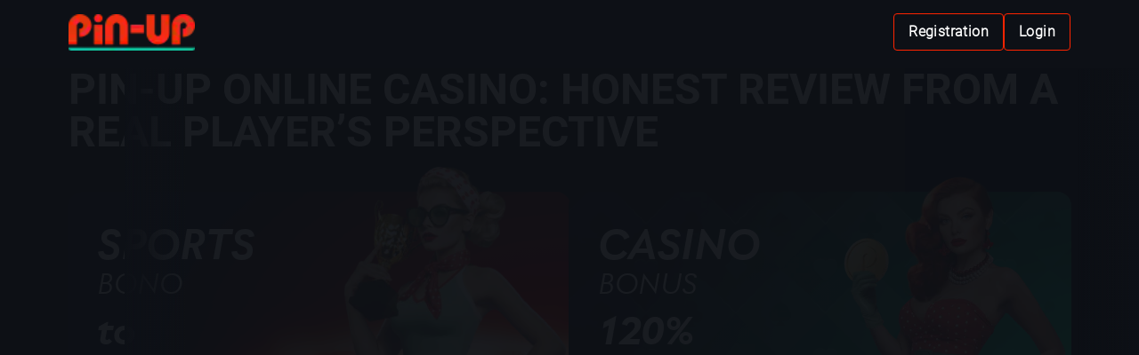

--- FILE ---
content_type: text/html; charset=UTF-8
request_url: https://mcdonaldfuneralhome.ca/
body_size: 9857
content:
<!DOCTYPE html>
<html lang="en-ca">
   <head>
      <meta charset="UTF-8">
      <meta name="viewport" content="width=device-width, initial-scale=1, shrink-to-fit=no">
      <link rel="preload" as="image" href="img/banners-images/bonus-sport-underlay-desk.webp">
      <link rel="dns-prefetch" as="image" href="img/banners-images/bonus-sport-underlay-desk.webp" />
      <link rel="preload" as="image" href="img/banners-images/bonus-casino-underlay-mob.webp">
      <link rel="dns-prefetch" as="image" href="img/banners-images/bonus-casino-underlay-mob.webp" />
      <link rel="preload" as="image" href="img/banners-images/bonus-casino-desk_hu11892464108181888575.webp">
      <link rel="dns-prefetch" as="image" href="img/banners-images/bonus-casino-desk_hu11892464108181888575.webp" />
      <link rel="preload" as="image" href="img/banners-images/bonus-casino-desk_hu11892464108181888575.webp">
      <link rel="dns-prefetch" as="image" href="img/banners-images/bonus-casino-desk_hu11892464108181888575.webp" />
      <title>Pin-Up Online Casino Review 2025 – Games, Bonuses & Real User Insights</title>
      <link rel="stylesheet" href="css/style_min.css" media="all">
      <link rel="apple-touch-icon" sizes="180x180" href="img/icon-images/apple-touch-icon.png">
      <link href="img/favicon.png" rel="icon" type="image/png">
      <link rel="manifest" href="img/icon-images/site.webmanifest" crossorigin="use-credentials">
      <link rel="mask-icon" href="img/icon-images/safari-pinned-tab.svg" color="#5bbad5">
      <meta name="msapplication-TileColor" content="#da532c">
      <meta name="theme-color" content="#ffffff">
      <meta name='robots' content='index, follow, max-image-preview:large, max-snippet:-1, max-video-preview:-1' />
      <link rel="canonical" href="https://mcdonaldfuneralhome.ca">
      <meta name="description" content="Explore our in-depth 2025 review of Pin-Up Casino: game selection, bonuses, payment methods, mobile experience, and more. Find out if it’s the right casino for you." />
      <meta property="og:locale" content="en-ca" />
      <meta property="og:type" content="website" />
      <meta property="og:title" content="Pin-Up Online Casino Review 2025 – Games, Bonuses & Real User Insights" />
      <meta property="og:description" content="Explore our in-depth 2025 review of Pin-Up Casino: game selection, bonuses, payment methods, mobile experience, and more. Find out if it’s the right casino for you." />
      <meta property="og:url" content="" />
      <meta property="og:site_name" content="mcdonaldfuneralhome.ca" />
      <meta property="article:published_time" content="2024-MM-DD" />
      <meta property="article:modified_time" content="2026-02-02">
      <meta property="og:image" content="img/logo.webp" />
      <meta property="og:image:width" content="97" />
      <meta property="og:image:height" content="28" />
      <meta property="og:image:secure_url" content="img/logo.webp">
      <meta name="twitter:card" content="summary_large_image" />
      <meta name="twitter:title" content="Pin-Up Online Casino Review 2025 – Games, Bonuses & Real User Insights">
      <meta name="twitter:description" content="Explore our in-depth 2025 review of Pin-Up Casino: game selection, bonuses, payment methods, mobile experience, and more. Find out if it’s the right casino for you.">
      <meta name="twitter:image" content="img/logo.webp">
      <meta name="twitter:label1" content= "🎰" />
      <meta name="twitter:data1" content= "+250 FS" />
      <script type="application/ld+json">
         {
         	"@context": "https://schema.org",
         	"@type": "Organization",
         	"name": "Pin Up Canada",
         	"alternateName": "Pin-Up",
         	"url": "https://mcdonaldfuneralhome.ca/",
         	"logo": 
         	{
         		"@type": "ImageObject",
         		"@id":"https:\/\/mcdonaldfuneralhome.ca\/#organizationLogo",
                 "url":"https:\/\/mcdonaldfuneralhome.ca\/img\/logo.webp",
         		"width": 97 ,
                 "height": 28 
         	}
         }
      </script>
      <script type="application/ld+json">
         {
         	"@context": "https://schema.org",
         	"@type": "WebPage",
         	"@id": "https:\/\/mcdonaldfuneralhome.ca\/#webPage",
         	"url": "https://mcdonaldfuneralhome.ca/",
         	"name": "Pin Up Casino",
         	"isPartOf":
         	{
         		"@id": "https:\/\/mcdonaldfuneralhome.ca\/#website"
         	},
         	"about":
         	{
         		"@id": "https:\/\/mcdonaldfuneralhome.ca\/#organization"
         	},
         	"datePublished": "2024-09-01 16:47:11.458716501 \u002b0000 UTC",
         	"dateModified": "2024-09-06 11:24:35",
         	"description": "Explore our in-depth 2025 review of Pin-Up Casino: game selection, bonuses, payment methods, mobile experience, and more. Find out if it’s the right casino for you.",
         	"inLanguage": "en-ca"
         }
      </script>
      <script type="application/ld+json">
         {
         	"@context": "https://schema.org",
         	"@type":"WebSite",
         	"@id": "https:\/\/mcdonaldfuneralhome.ca\/#website",
         	"url": "",
         	"name": "mcdonaldfuneralhome.ca",
         	"description": "Explore our in-depth 2025 review of Pin-Up Casino: game selection, bonuses, payment methods, mobile experience, and more. Find out if it’s the right casino for you.",
         	"publisher":
         	{
         		"@id": "https:\/\/mcdonaldfuneralhome.ca\/#organization"
         	},
         	"inLanguage":"en-ca"
         }
      </script>
   </head>
   <body>
      <main>
         <header class="menuContainer">
            <div class="fixed-top">
               <nav class="navbar navbar-expand-sm navLogo custom-toggler ">
                  <div class="container-sm">
                     <button aria-label="navbarToggler" class="navbar-toggler" type="button">
                     <span class="navbar-toggler-icon" id="navbarToggleIcon"></span>
                     </button><a class="navbar-brand" href="/">
                     <img decoding="async" loading="lazy" src="img/logo_hu4479924310711718533.webp" alt="mcdonaldfuneralhome.ca" title="mcdonaldfuneralhome.ca"
                        width="97" height="28">
                     </a>
                     <div class="nav-button">
                        <button class="nav-button-Registration" onClick="window.open('https:\/\/mcdonaldfuneralhome.ca\/go\/');"
                           aria-label="Registration">
                        Registration
                        </button>
                        <button class="nav-button-login" onClick="window.open('https:\/\/mcdonaldfuneralhome.ca\/go\/');"
                           aria-label="Login">
                        Login
                        </button>
                     </div>
                  </div>
               </nav>
            </div>
         </header>
         <div class="content-section container-sm">
            <h1><strong>Pin-Up Online Casino: Honest Review from a Real Player&rsquo;s Perspective</strong></h1>
            <section class="banners-section">
               <div class="banners-wrapper">
                  <div class="banners-item red-banner">
                     <div class="banner_title">
                        <p class="banner_title-first-line">SPORTS</p>
                        <p class="banner_title-second-line">BONO</p>
                     </div>
                     <div class="banner_prize">
                        <p class="banner_prize-first-line">to</p>
                        <p class="banner_prize-second-line">125%</p>
                     </div>
                     <button class="banner_button bright-button" aria-label="GET IT AND PLAY"
                        onClick="window.open('https:\/\/mcdonaldfuneralhome.ca\/go\/');">
                     GET IT AND PLAY
                     </button>
                     <div class="banner_lights red-banner_lights"></div>
                     <div class="banner_underlay red-banner_underlay"></div>
                     <div class="banner_img">
                        <img src="img/banners-images/bonus-sport-desk_hu7906385736205147667.webp" srcset="img/banners-images/bonus-sport-desk_hu12684374977444102370.webp 300w, img/banners-images/bonus-sport-desk_hu7906385736205147667.webp 900w" sizes="(min-width: 900px) 900px, 100vw" width="310" height="352" title="bonus-casino-desk">
                     </div>
                  </div>
                  <div class="banners-item green-banner">
                     <div class="banner_title">
                        <p class="banner_title-first-line">CASINO</p>
                        <p class="banner_title-second-line">BONUS</p>
                     </div>
                     <div class="banner_prize">
                        <p class="banner_prize-first-line">120%</p>
                        <p class="banner_prize-second-line"> &#43; 250 FS</p>
                     </div>
                     <button class="banner_button bright-button" aria-label="GET IT AND PLAY"
                        onClick="window.open('https:\/\/mcdonaldfuneralhome.ca\/go\/');">
                     GET IT AND PLAY
                     </button>
                     <div class="banner_lights green-banner_lights"></div>
                     <div class="banner_underlay green-banner_underlay"></div>
                     <div class="banner_img">
                        <img src="img/banners-images/bonus-casino-desk_hu9611429652544915891.webp" srcset="img/banners-images/bonus-casino-desk_hu11892464108181888575.webp 300w, img/banners-images/bonus-casino-desk_hu9611429652544915891.webp 900w" sizes="(min-width: 900px) 900px, 100vw" width="310" height="352" title="bonus-casino-desk" loading="lazy">
                     </div>
                  </div>
               </div>
            </section>
            <section class="tematic-section">
               <div class="section-header">
                  <div class="section-header_glow-white"></div>
                  <div class="section-header-wrapper">
                     <span style="font-size: 2.6rem; line-height: 1.2;">THEMATIC SECTIONS</span>
                     <span>The most popular</span>
                  </div>
                  <div class="section-header_highlight_white"></div>
               </div>
               <div class="tematic-wrapper">
                  <div class="tematic-item" onClick="window.open('https:\/\/mcdonaldfuneralhome.ca\/go\/');">
                     <div class="tematic-item_underlay"></div>
                     <div class="tematic-item_img">
                        <img src="img/tematic-images/live-poster-desk_hu318881309012402247.webp" srcset="img/tematic-images/live-poster-desk_hu815878235822400124.webp 300w, img/tematic-images/live-poster-desk_hu318881309012402247.webp 900w" sizes="(min-width: 900px) 900px, 100vw" loading="lazy" alt="live-poster-desk" width="240" height="124">
                     </div>
                     <p>Live Casino</p>
                  </div>
                  <div class="tematic-item" onClick="window.open('https:\/\/mcdonaldfuneralhome.ca\/go\/');">
                     <div class="tematic-item_underlay"></div>
                     <div class="tematic-item_img">
                        <img src="img/tematic-images/crash-poster-desk_hu7111191077523392620.webp" srcset="img/tematic-images/crash-poster-desk_hu2461781434160018208.webp 300w, img/tematic-images/crash-poster-desk_hu7111191077523392620.webp 900w" sizes="(min-width: 900px) 900px, 100vw" loading="lazy" alt="live-poster-desk" width="240" height="124">
                     </div>
                     <p>Fast Games</p>
                  </div>
                  <div class="tematic-item" onClick="window.open('https:\/\/mcdonaldfuneralhome.ca\/go\/');">
                     <div class="tematic-item_underlay"></div>
                     <div class="tematic-item_img">
                        <img src="img/tematic-images/virtual-poster-desk_hu5702608213802597211.webp" srcset="img/tematic-images/virtual-poster-desk_hu10753335151922446808.webp 300w, img/tematic-images/virtual-poster-desk_hu5702608213802597211.webp 900w" sizes="(min-width: 900px) 900px, 100vw" loading="lazy" alt="live-poster-desk" width="240" height="124">
                     </div>
                     <p>VIRTUAL SPORTS</p>
                  </div>
                  <div class="tematic-item" onClick="window.open('https:\/\/mcdonaldfuneralhome.ca\/go\/');">
                     <div class="tematic-item_underlay"></div>
                     <div class="tematic-item_img">
                        <img src="img/tematic-images/cyber-poster-desk_hu10738186039051949524.webp" srcset="img/tematic-images/cyber-poster-desk_hu9292230231645523805.webp 300w, img/tematic-images/cyber-poster-desk_hu10738186039051949524.webp 900w" sizes="(min-width: 900px) 900px, 100vw" loading="lazy" alt="live-poster-desk" width="240" height="124">
                     </div>
                     <p>ESPORTS</p>
                  </div>
               </div>
            </section>
            <details  class="toc">
               <summary style="font-size: 24px; color: #fff; cursor: pointer;">Table of Content</summary>
               <p>
               <ul id="toc">
               </ul>
               </p>
            </details>
            <script>
               document.addEventListener("DOMContentLoaded", function() {
                 const toc = document.getElementById("toc");
                 const headers = document.querySelectorAll("h2");
                 
                 headers.forEach((header) => {
                   const li = document.createElement("li");
                   const a = document.createElement("a");
                   const headerId = header.id || header.textContent.trim().toLowerCase().replace(/\s+/g, '-');
                   
                   if (!header.id) {
                     header.id = headerId;
                   }
                   
                   a.href = `#${headerId}`;
                   a.textContent = header.textContent;
                   li.appendChild(a);
                   toc.appendChild(li);
                 });
               
                 document.querySelectorAll('a[href^="#"]').forEach(anchor => {
                   anchor.addEventListener('click', function(e) {
                     e.preventDefault();
                     const targetId = this.getAttribute('href').substring(1);
                     const targetElement = document.getElementById(targetId);
                     const offsetTop = targetElement.getBoundingClientRect().top + window.pageYOffset - 80;
               
                     window.scrollTo({
                       top: offsetTop,
                       behavior: 'smooth'
                     });
                   });
                 });
               });
            </script>
            <p>
               <img onClick="window.open('https:\/\/mcdonaldfuneralhome.ca\/go\/');" loading="lazy" src="img/content-images/pin-up-banner.webp" height="423"
                  alt="PinUp"
                  title="PinUp"
                  srcset="img/content-images/pin-up-banner.webp 400w, img/content-images/pin-up-banner.webp 600w, img/content-images/pin-up-banner.webp 1440w"
                  sizes="(max-width: 400px) 200px, (max-width: 600px) 500px, (max-width: 1440px) 1440px, 1440px">
            </p>

    <p>Online casinos are everywhere these days, but not all of them manage to leave a lasting impression. <strong>Pin-Up Casino</strong> is one of the names that frequently pops up among players looking for a reliable and exciting gambling platform. With its vintage aesthetics, generous bonuses, and a game library that keeps expanding, it's easy to see why people are curious. In this article, we&rsquo;ll take a closer look at everything Pin-Up has to offer&mdash;games, bonuses, usability, and even the fine print&mdash;to help you decide if it&rsquo;s the right place for your next spin or hand.</p>
<h2 id="1"><strong>What Is Pin-Up Casino All About?</strong></h2>
<p>Pin-Up Casino is a well-established online gambling platform that has been around since 2016. Operated by Carletta Limited and licensed under the jurisdiction of Cura&ccedil;ao, the site has built a steady following thanks to its reliability and international reach. It caters to players in many regions, including parts of Europe, Asia, and Latin America, offering localized payment options and multilingual support.</p>
<p>One thing that sets Pin-Up apart is its ability to balance retro design with modern functionality. But beneath the flashy aesthetics, there's a serious gaming platform built with regulation, fairness, and responsible gambling in mind. Whether you&rsquo;re new to the scene or an experienced bettor, there&rsquo;s something comforting about knowing the site you&rsquo;re trusting with your money has proper licensing and a good reputation in player forums.</p>
<h2 id="2"><strong>The Look and Feel: A Retro Touch with Modern Comfort</strong></h2>
<p>Let&rsquo;s talk about the user experience&mdash;because nobody wants to spend time on a site that feels clunky or outdated. Pin-Up Casino manages to bring a nostalgic feel with its 1940s pin-up girl aesthetic, while still delivering the slick, responsive interface you'd expect from a modern gaming hub.</p>
<p>The homepage loads fast, with game categories clearly marked and a helpful search function that makes it easy to find exactly what you want. Whether you're on a laptop, tablet, or smartphone, the layout adjusts beautifully. For those who prefer gaming on the go, the <strong>Pin-Up mobile app</strong> is available on both Android and iOS. It mirrors the desktop functionality, with just as many games and full access to your account features, including bonuses, banking, and customer support.</p>
<h2 id="3"><strong>The Games: From Classic Slots to Live Casino Thrills</strong></h2>
<p>Pin-Up&rsquo;s game library is one of its strongest assets. There are thousands of titles to choose from, covering a wide range of genres and themes. The casino collaborates with top-tier software providers like <strong>Pragmatic Play, NetEnt, Microgaming, Play&rsquo;n GO, and Evolution Gaming</strong>, ensuring both quality and variety.</p>
<h3><strong>Game categories include:</strong></h3>
<ul>
<li><strong>Slots</strong>: From classic 3-reel games to feature-rich video slots and jackpot titles<br /><br /></li>
<li><strong>Table Games</strong>: Blackjack, roulette, baccarat, poker&mdash;available in both standard and live formats<br /><br /></li>
<li><strong>Live Casino</strong>: Real-time games hosted by professional dealers, giving you that Vegas vibe at home<br /><br /></li>
<li><strong>Instant Games</strong>: Aviator, Plinko, and other fast-paced, interactive options<br /><br /></li>
</ul>
<p>One thing we appreciate is the demo mode available for most slots, letting you try before you buy.</p>
<h2 id="4"><strong>Bonuses and Promotions: Plenty of Incentives</strong></h2>
<p>Pin-Up Casino rolls out the red carpet with a generous <strong>welcome bonus</strong> that often includes both deposit matches and free spins. Offers may vary by region, but a typical promotion looks something like this:</p>
<p><strong>Welcome Offer Example:</strong></p>
<table>
<tbody>
<tr>
<td>
<p><strong>Feature</strong></p>
</td>
<td>
<p><strong>Details</strong></p>
</td>
</tr>
<tr>
<td>
<p>Bonus</p>
</td>
<td>
<p>100% up to $500</p>
</td>
</tr>
<tr>
<td>
<p>Free Spins</p>
</td>
<td>
<p>Up to 250 spins depending on deposit amount</p>
</td>
</tr>
<tr>
<td>
<p>Wagering</p>
</td>
<td>
<p>40x on bonus, 50x on free spins</p>
</td>
</tr>
<tr>
<td>
<p>Minimum Deposit</p>
</td>
<td>
<p>$20</p>
</td>
</tr>
</tbody>
</table>
<p>That&rsquo;s not all. Existing players can take advantage of:</p>
<ul>
<li><strong>Weekly cashback offers</strong><strong><br /><br /></strong></li>
<li><strong>Reload bonuses on certain days</strong><strong><br /><br /></strong></li>
<li><strong>Birthday gifts and seasonal promotions</strong><strong><br /><br /></strong></li>
<li><strong>Tournaments with cash prizes</strong><strong><br /><br /></strong></li>
</ul>
<p>There&rsquo;s also a loyalty program that rewards regular play with cashback and bonus funds, depending on your activity level. Just be sure to read the terms&mdash;some bonuses have relatively high wagering requirements, so it pays to know what you&rsquo;re signing up for.</p>
<h2 id="5"><strong>Deposits and Withdrawals: Convenient, But Read the Fine Print</strong></h2>
<p>Banking at Pin-Up Casino is generally smooth, with plenty of methods available depending on your country. These include major credit cards, e-wallets like Skrill and Neteller, mobile payments, and even <strong>cryptocurrencies</strong> like Bitcoin and Litecoin.</p>
<h3><strong>Common payment options:</strong></h3>
<ul>
<li>Visa / MasterCard<br /><br /></li>
<li>Skrill / Neteller / Jeton<br /><br /></li>
<li>Interac (Canada)<br /><br /></li>
<li>WebMoney / ecoPayz<br /><br /></li>
<li>Crypto wallets (BTC, ETH, USDT)<br /><br /></li>
</ul>
<p>The minimum deposit is typically around $10&ndash;$20, and the minimum withdrawal is similar. While deposits are instant, <strong>withdrawals can take up to 48 hours</strong> depending on the method used and whether you&rsquo;ve completed the verification process. High rollers may also face withdrawal limits per transaction or week, so it's something to consider if you plan on playing big.</p>
<h2 id="6"><strong>Signing Up and Verifying Your Account</strong></h2>
<p>Registration is straightforward: just provide your email, create a password, and choose your currency. However, to withdraw funds, you&rsquo;ll need to pass the <strong>KYC (Know Your Customer)</strong> check. This usually involves uploading a photo ID, proof of address, and possibly a payment method verification.</p>
<p>The verification process may seem like a hassle, but it&rsquo;s standard across regulated casinos. Most users report it takes 24&ndash;72 hours. Once it&rsquo;s done, your account is fully unlocked for seamless withdrawals.</p>
<h2 id="7"><strong>Fair Play and Safety: Can You Trust Pin-Up?</strong></h2>
<p>Security is no joke when it comes to real-money gaming, and Pin-Up Casino takes it seriously. The site uses <strong>SSL encryption</strong> to protect personal and financial data. All games are powered by Random Number Generators (RNGs), and because the platform only partners with licensed providers, you can trust the games are fair.</p>
<p>Moreover, Pin-Up offers tools to support <strong>responsible gambling</strong>, including deposit limits, cooling-off periods, and self-exclusion options. You can also find information about third-party support services directly on the site.</p>
<h2 id="8"><strong>Support That&rsquo;s Actually Helpful</strong></h2>
<p>Customer support is available 24/7 via <strong>live chat and email</strong>. In our experience, the live chat agents were responsive and knowledgeable, solving basic issues within minutes. There's also a solid FAQ section that covers most technical and bonus-related questions, which is especially useful for beginners.</p>
<p>Support is available in multiple languages, which reflects the casino&rsquo;s international focus.</p>
<h2 id="9"><strong>Quick Look: What Stands Out and What Doesn&rsquo;t</strong></h2>
<p>To wrap up the review, here&rsquo;s a glance at what makes Pin-Up a strong choice&mdash;and a few things that might hold it back depending on your expectations.</p>
<table>
<tbody>
<tr>
<td>
<p><strong>Pros</strong></p>
</td>
<td>
<p><strong>Cons</strong></p>
</td>
</tr>
<tr>
<td>
<p>Wide game selection</p>
</td>
<td>
<p>Wagering terms can be strict</p>
</td>
</tr>
<tr>
<td>
<p>Great mobile experience</p>
</td>
<td>
<p>Country restrictions apply</p>
</td>
</tr>
<tr>
<td>
<p>24/7 live support</p>
</td>
<td>
<p>Some payout methods take time</p>
</td>
</tr>
<tr>
<td>
<p>Accepts cryptocurrency</p>
</td>
<td>
<p>Limited VIP program tiers</p>
</td>
</tr>
</tbody>
</table>
<h2 id="10"><strong>Final Thoughts: Should You Try Pin-Up Casino?</strong></h2>
<p>If you&rsquo;re looking for an online casino that combines a fun, nostalgic vibe with modern features and strong game variety, <strong>Pin-Up Casino</strong> is a solid bet. It caters well to casual players, mid-level bettors, and even crypto users. The bonus structure is generous, though slightly demanding in terms of rollover. Still, the pros far outweigh the cons.</p>
<p>What stands out is the smooth interface, thousands of top-tier games, and reliable support. It&rsquo;s not perfect&mdash;but few casinos are. As long as you&rsquo;re mindful of the terms and keep your gambling within your limits, Pin-Up can be a highly enjoyable platform.</p>



            <div class="faq" itemscope="" itemtype="https://schema.org/FAQPage">
               <h2>FAQ About Pin-up Casino Canada</h2>
               <div class="faq-items">
                  <details class="faq-item" itemscope itemprop="mainEntity" itemtype="https://schema.org/Question">
                     <summary itemprop="name">Does Pin-Up Casino offer games in demo mode?</summary>
                     <div itemscope itemprop="acceptedAnswer" itemtype="https://schema.org/Answer" class="faq-item-content">
                        <p itemprop="text">
                           Yes, most slot games and some table games at Pin-Up Casino come with a demo or free play mode. This allows players to test the gameplay, graphics, and bonus features without risking real money. It’s a great way to explore the casino’s offerings before making a deposit, especially if you're new or want to try out new strategies.
                        </p>
                     </div>
                  </details>
				  <details class="faq-item" itemscope itemprop="mainEntity" itemtype="https://schema.org/Question">
                     <summary itemprop="name">Can I use cryptocurrency for deposits and withdrawals?</summary>
                     <div itemscope itemprop="acceptedAnswer" itemtype="https://schema.org/Answer" class="faq-item-content">
                        <p itemprop="text">
                           Absolutely. Pin-Up Casino supports popular cryptocurrencies like Bitcoin, Ethereum, and Tether (USDT). Crypto payments are fast, secure, and often come with fewer restrictions than traditional banking. Just make sure you use a supported wallet, and remember that withdrawal times can vary based on network traffic.
                        </p>
                     </div>
                  </details>
				  <details class="faq-item" itemscope itemprop="mainEntity" itemtype="https://schema.org/Question">
                     <summary itemprop="name">Does Pin-Up Casino have a loyalty or VIP program?</summary>
                     <div itemscope itemprop="acceptedAnswer" itemtype="https://schema.org/Answer" class="faq-item-content">
                        <p itemprop="text">
                            Yes, there is a loyalty program where active players can accumulate points and unlock different levels of rewards. These often include cashback bonuses, exclusive promotions, and personal account managers for high-tier players. However, the VIP structure isn’t always clearly outlined, so you may need to reach out to support for specific details about your level and benefits.
                        </p>
                     </div>
                  </details>
				  <details class="faq-item" itemscope itemprop="mainEntity" itemtype="https://schema.org/Question">
                     <summary itemprop="name">Is Pin-Up Casino suitable for beginners?</summary>
                     <div itemscope itemprop="acceptedAnswer" itemtype="https://schema.org/Answer" class="faq-item-content">
                        <p itemprop="text">
                            Definitely. The site is user-friendly, and the layout is easy to navigate even if you’re new to online gambling. With a wide variety of games, demo options, and 24/7 support, beginners can explore the casino safely and at their own pace. There’s also an FAQ section and blog content available to help you get started without feeling overwhelmed.
                        </p>
                     </div>
                  </details>

   

               </div>
            </div>
         </div>
         <section class="platform-section">
            <div class="container-sm">
               <div class="section-header">
                  <div class="section-header_glow-white"></div>
                  <div class="section-header-wrapper">
                     <span style="font-size: 2.6rem; line-height: 1.2; ">ON ALL PLATFORMS</span>
                     <span>Web and mobile app</span>
                  </div>
                  <div class="section-header_highlight_white"></div>
               </div>
               <div class="platform-wrapper">
                  <img class="platform-wrapper_img" loading="lazy" src="img/platform-images/apps-poster-desk.webp" alt="apps-poster-desk"
                     width="717" height="568">
                  <div class="platform-wrapper_list">
                     <div class="platform-wrapper_list-wrapper">
                        <div class="platform-wrapper_list-item">
                           <button aria-label="Android"
                              onClick="window.open('https:\/\/mcdonaldfuneralhome.ca\/go\/');">
                           <span class="platform-wrapper_list-item-icon">
                           <img src="img/platform-images/android-icon.png" loading="lazy" alt="android-icon" width="30"
                              height="30">
                           </span>
                           <span class="platform-wrapper_list-item-text">
                           <span class="platform-wrapper_list-item-text-prefix">
                           Download
                           </span>
                           <span class="platform-wrapper_list-item-text-label">
                           Android
                           </span>
                           </span>
                           </button>
                        </div>
                        <div class="platform-wrapper_list-item">
                           <button aria-label="App Store"
                              onClick="window.open('https:\/\/mcdonaldfuneralhome.ca\/go\/');">
                           <span class="platform-wrapper_list-item-icon">
                           <img src="img/platform-images/apple-icon.png" loading="lazy" alt="apple-icon" width="30" height="30">
                           </span>
                           <span class="platform-wrapper_list-item-text">
                           <span class="platform-wrapper_list-item-text-prefix">
                           Download
                           </span>
                           <span class="platform-wrapper_list-item-text-label">
                           App Store
                           </span>
                           </span>
                           </button>
                        </div>
                     </div>
                  </div>
               </div>
            </div>
         </section>
         <section class="casino-running-line-section">
            <div class="container-fluid">
               <div class="casino-running-line_block">
                  <div class="casino-running-line_wrapper">
                     <div class="casino-running-line_medivhs-portal">
                        Ganando ahora
                     </div>
                     <div class="casino-running-line_items">
                        <div class="casino-running-line_items-list">
                           <div class="casino-running-line_item">
                              <div class="casino-running-line_item-img">
                                 <img src="img/casino-running-line-images/0oelqf5b-m5jeh83kl-qh36z76y68.webp" loading="lazy" alt="casino-running-line_item-img" width="48"
                                    height="32">
                              </div>
                              <div class="casino-running-line_item-name">
                                 &#43;77477***
                              </div>
                              <div class="casino-running-line_item-value">
                                 € 9.11
                              </div>
                              <div class="casino-running-line_item-game-btn">
                                 <button aria-label="Jugar"
                                    onClick="window.open('https:\/\/mcdonaldfuneralhome.ca\/go\/');">
                                 <span class="casino-running-line_item-game-btn-img">
                                 <img src="img/casino-running-line-images/play-icon.png" loading="lazy" alt="play-icon" width="12"
                                    height="12">
                                 </span>
                                 <span class="casino-running-line_item-game-btn-text">Jugar</span>
                                 </button>
                              </div>
                           </div>
                           <div class="casino-running-line_item">
                              <div class="casino-running-line_item-img">
                                 <img src="img/casino-running-line-images/4ak83ryp-b5s4ss6j2-t2vaub8j3a.webp" loading="lazy" alt="casino-running-line_item-img" width="48"
                                    height="32">
                              </div>
                              <div class="casino-running-line_item-name">
                                 &#43;77758***
                              </div>
                              <div class="casino-running-line_item-value">
                                 € 1.14
                              </div>
                              <div class="casino-running-line_item-game-btn">
                                 <button aria-label="Jugar"
                                    onClick="window.open('https:\/\/mcdonaldfuneralhome.ca\/go\/');">
                                 <span class="casino-running-line_item-game-btn-img">
                                 <img src="img/casino-running-line-images/play-icon.png" loading="lazy" alt="play-icon" width="12"
                                    height="12">
                                 </span>
                                 <span class="casino-running-line_item-game-btn-text">Jugar</span>
                                 </button>
                              </div>
                           </div>
                           <div class="casino-running-line_item">
                              <div class="casino-running-line_item-img">
                                 <img src="img/casino-running-line-images/230kozhg-t76jg0ecm-m93ujihcu5.webp" loading="lazy" alt="casino-running-line_item-img" width="48"
                                    height="32">
                              </div>
                              <div class="casino-running-line_item-name">
                                 &#43;55919***
                              </div>
                              <div class="casino-running-line_item-value">
                                 € 38.62
                              </div>
                              <div class="casino-running-line_item-game-btn">
                                 <button aria-label="Jugar"
                                    onClick="window.open('https:\/\/mcdonaldfuneralhome.ca\/go\/');">
                                 <span class="casino-running-line_item-game-btn-img">
                                 <img src="img/casino-running-line-images/play-icon.png" loading="lazy" alt="play-icon" width="12"
                                    height="12">
                                 </span>
                                 <span class="casino-running-line_item-game-btn-text">Jugar</span>
                                 </button>
                              </div>
                           </div>
                           <div class="casino-running-line_item">
                              <div class="casino-running-line_item-img">
                                 <img src="img/casino-running-line-images/bpl67rae-dzmlpz60b-zsljgwkw7v.webp" loading="lazy" alt="casino-running-line_item-img" width="48"
                                    height="32">
                              </div>
                              <div class="casino-running-line_item-name">
                                 &#43;77384***
                              </div>
                              <div class="casino-running-line_item-value">
                                 € 5.3
                              </div>
                              <div class="casino-running-line_item-game-btn">
                                 <button aria-label="Jugar"
                                    onClick="window.open('https:\/\/mcdonaldfuneralhome.ca\/go\/');">
                                 <span class="casino-running-line_item-game-btn-img">
                                 <img src="img/casino-running-line-images/play-icon.png" loading="lazy" alt="play-icon" width="12"
                                    height="12">
                                 </span>
                                 <span class="casino-running-line_item-game-btn-text">Jugar</span>
                                 </button>
                              </div>
                           </div>
                           <div class="casino-running-line_item">
                              <div class="casino-running-line_item-img">
                                 <img src="img/casino-running-line-images/d4dkkyyw-xbzyzvj8f-61gbjp5owl.webp" loading="lazy" alt="casino-running-line_item-img" width="48"
                                    height="32">
                              </div>
                              <div class="casino-running-line_item-name">
                                 &#43;99470***
                              </div>
                              <div class="casino-running-line_item-value">
                                 € 6.61
                              </div>
                              <div class="casino-running-line_item-game-btn">
                                 <button aria-label="Jugar"
                                    onClick="window.open('https:\/\/mcdonaldfuneralhome.ca\/go\/');">
                                 <span class="casino-running-line_item-game-btn-img">
                                 <img src="img/casino-running-line-images/play-icon.png" loading="lazy" alt="play-icon" width="12"
                                    height="12">
                                 </span>
                                 <span class="casino-running-line_item-game-btn-text">Jugar</span>
                                 </button>
                              </div>
                           </div>
                           <div class="casino-running-line_item">
                              <div class="casino-running-line_item-img">
                                 <img src="img/casino-running-line-images/e6l2uby5-rb997f0sm-2rmakvsd6k.webp" loading="lazy" alt="casino-running-line_item-img" width="48"
                                    height="32">
                              </div>
                              <div class="casino-running-line_item-name">
                                 &#43;77094***
                              </div>
                              <div class="casino-running-line_item-value">
                                 € 6.24
                              </div>
                              <div class="casino-running-line_item-game-btn">
                                 <button aria-label="Jugar"
                                    onClick="window.open('https:\/\/mcdonaldfuneralhome.ca\/go\/');">
                                 <span class="casino-running-line_item-game-btn-img">
                                 <img src="img/casino-running-line-images/play-icon.png" loading="lazy" alt="play-icon" width="12"
                                    height="12">
                                 </span>
                                 <span class="casino-running-line_item-game-btn-text">Jugar</span>
                                 </button>
                              </div>
                           </div>
                           <div class="casino-running-line_item">
                              <div class="casino-running-line_item-img">
                                 <img src="img/casino-running-line-images/gxv5oyuu-pvqvytq2h-nk7x1ih2ml.webp" loading="lazy" alt="casino-running-line_item-img" width="48"
                                    height="32">
                              </div>
                              <div class="casino-running-line_item-name">
                                 &#43;77086***
                              </div>
                              <div class="casino-running-line_item-value">
                                 € 2.6
                              </div>
                              <div class="casino-running-line_item-game-btn">
                                 <button aria-label="Jugar"
                                    onClick="window.open('https:\/\/mcdonaldfuneralhome.ca\/go\/');">
                                 <span class="casino-running-line_item-game-btn-img">
                                 <img src="img/casino-running-line-images/play-icon.png" loading="lazy" alt="play-icon" width="12"
                                    height="12">
                                 </span>
                                 <span class="casino-running-line_item-game-btn-text">Jugar</span>
                                 </button>
                              </div>
                           </div>
                           <div class="casino-running-line_item">
                              <div class="casino-running-line_item-img">
                                 <img src="img/casino-running-line-images/lmgdg1db-xmisxmzks-mtmnvqf0ly.webp" loading="lazy" alt="casino-running-line_item-img" width="48"
                                    height="32">
                              </div>
                              <div class="casino-running-line_item-name">
                                 ulvi.1***
                              </div>
                              <div class="casino-running-line_item-value">
                                 € 3.19
                              </div>
                              <div class="casino-running-line_item-game-btn">
                                 <button aria-label="Jugar"
                                    onClick="window.open('https:\/\/mcdonaldfuneralhome.ca\/go\/');">
                                 <span class="casino-running-line_item-game-btn-img">
                                 <img src="img/casino-running-line-images/play-icon.png" loading="lazy" alt="play-icon" width="12"
                                    height="12">
                                 </span>
                                 <span class="casino-running-line_item-game-btn-text">Jugar</span>
                                 </button>
                              </div>
                           </div>
                           <div class="casino-running-line_item">
                              <div class="casino-running-line_item-img">
                                 <img src="img/casino-running-line-images/mdg31slx-f5d6tf7tc-dxkientoid.webp" loading="lazy" alt="casino-running-line_item-img" width="48"
                                    height="32">
                              </div>
                              <div class="casino-running-line_item-name">
                                 &#43;77894***
                              </div>
                              <div class="casino-running-line_item-value">
                                 € 90.58
                              </div>
                              <div class="casino-running-line_item-game-btn">
                                 <button aria-label="Jugar"
                                    onClick="window.open('https:\/\/mcdonaldfuneralhome.ca\/go\/');">
                                 <span class="casino-running-line_item-game-btn-img">
                                 <img src="img/casino-running-line-images/play-icon.png" loading="lazy" alt="play-icon" width="12"
                                    height="12">
                                 </span>
                                 <span class="casino-running-line_item-game-btn-text">Jugar</span>
                                 </button>
                              </div>
                           </div>
                           <div class="casino-running-line_item">
                              <div class="casino-running-line_item-img">
                                 <img src="img/casino-running-line-images/v5g6tb5x-oo6imb2z3-93vim30s3a.webp" loading="lazy" alt="casino-running-line_item-img" width="48"
                                    height="32">
                              </div>
                              <div class="casino-running-line_item-name">
                                 &#43;99455***
                              </div>
                              <div class="casino-running-line_item-value">
                                 € 3.08
                              </div>
                              <div class="casino-running-line_item-game-btn">
                                 <button aria-label="Jugar"
                                    onClick="window.open('https:\/\/mcdonaldfuneralhome.ca\/go\/');">
                                 <span class="casino-running-line_item-game-btn-img">
                                 <img src="img/casino-running-line-images/play-icon.png" loading="lazy" alt="play-icon" width="12"
                                    height="12">
                                 </span>
                                 <span class="casino-running-line_item-game-btn-text">Jugar</span>
                                 </button>
                              </div>
                           </div>
                           <div class="casino-running-line_item">
                              <div class="casino-running-line_item-img">
                                 <img src="img/casino-running-line-images/wikmxati-moimmej0d-mbzszelcn3.webp" loading="lazy" alt="casino-running-line_item-img" width="48"
                                    height="32">
                              </div>
                              <div class="casino-running-line_item-name">
                                 &#43;77024***
                              </div>
                              <div class="casino-running-line_item-value">
                                 € 2.64
                              </div>
                              <div class="casino-running-line_item-game-btn">
                                 <button aria-label="Jugar"
                                    onClick="window.open('https:\/\/mcdonaldfuneralhome.ca\/go\/');">
                                 <span class="casino-running-line_item-game-btn-img">
                                 <img src="img/casino-running-line-images/play-icon.png" loading="lazy" alt="play-icon" width="12"
                                    height="12">
                                 </span>
                                 <span class="casino-running-line_item-game-btn-text">Jugar</span>
                                 </button>
                              </div>
                           </div>
                           <div class="casino-running-line_item">
                              <div class="casino-running-line_item-img">
                                 <img src="img/casino-running-line-images/wjga8esl-umg5k69vh-j6aosssc27.webp" loading="lazy" alt="casino-running-line_item-img" width="48"
                                    height="32">
                              </div>
                              <div class="casino-running-line_item-name">
                                 &#43;77264***
                              </div>
                              <div class="casino-running-line_item-value">
                                 € 90.58
                              </div>
                              <div class="casino-running-line_item-game-btn">
                                 <button aria-label="Jugar"
                                    onClick="window.open('https:\/\/mcdonaldfuneralhome.ca\/go\/');">
                                 <span class="casino-running-line_item-game-btn-img">
                                 <img src="img/casino-running-line-images/play-icon.png" loading="lazy" alt="play-icon" width="12"
                                    height="12">
                                 </span>
                                 <span class="casino-running-line_item-game-btn-text">Jugar</span>
                                 </button>
                              </div>
                           </div>
                           <div class="casino-running-line_item">
                              <div class="casino-running-line_item-img">
                                 <img src="img/casino-running-line-images/ytpf64bt-mbdfx79q8-l8ff8jh13n.webp" loading="lazy" alt="casino-running-line_item-img" width="48"
                                    height="32">
                              </div>
                              <div class="casino-running-line_item-name">
                                 &#43;99897***
                              </div>
                              <div class="casino-running-line_item-value">
                                 € 62.07
                              </div>
                              <div class="casino-running-line_item-game-btn">
                                 <button aria-label="Jugar"
                                    onClick="window.open('https:\/\/mcdonaldfuneralhome.ca\/go\/');">
                                 <span class="casino-running-line_item-game-btn-img">
                                 <img src="img/casino-running-line-images/play-icon.png" loading="lazy" alt="play-icon" width="12"
                                    height="12">
                                 </span>
                                 <span class="casino-running-line_item-game-btn-text">Jugar</span>
                                 </button>
                              </div>
                           </div>
                           <div class="casino-running-line_item">
                              <div class="casino-running-line_item-img">
                                 <img src="img/casino-running-line-images/0oelqf5b-m5jeh83kl-qh36z76y68.webp" loading="lazy" alt="casino-running-line_item-img" width="48"
                                    height="32">
                              </div>
                              <div class="casino-running-line_item-name">
                                 &#43;99451***
                              </div>
                              <div class="casino-running-line_item-value">
                                 € 1.32
                              </div>
                              <div class="casino-running-line_item-game-btn">
                                 <button aria-label="Jugar"
                                    onClick="window.open('https:\/\/mcdonaldfuneralhome.ca\/go\/');">
                                 <span class="casino-running-line_item-game-btn-img">
                                 <img src="img/casino-running-line-images/play-icon.png" loading="lazy" alt="play-icon" width="12"
                                    height="12">
                                 </span>
                                 <span class="casino-running-line_item-game-btn-text">Jugar</span>
                                 </button>
                              </div>
                           </div>
                           <div class="casino-running-line_item">
                              <div class="casino-running-line_item-img">
                                 <img src="img/casino-running-line-images/4ak83ryp-b5s4ss6j2-t2vaub8j3a.webp" loading="lazy" alt="casino-running-line_item-img" width="48"
                                    height="32">
                              </div>
                              <div class="casino-running-line_item-name">
                                 &#43;91810***
                              </div>
                              <div class="casino-running-line_item-value">
                                 € 1.79
                              </div>
                              <div class="casino-running-line_item-game-btn">
                                 <button aria-label="Jugar"
                                    onClick="window.open('https:\/\/mcdonaldfuneralhome.ca\/go\/');">
                                 <span class="casino-running-line_item-game-btn-img">
                                 <img src="img/casino-running-line-images/play-icon.png" loading="lazy" alt="play-icon" width="12"
                                    height="12">
                                 </span>
                                 <span class="casino-running-line_item-game-btn-text">Jugar</span>
                                 </button>
                              </div>
                           </div>
                           <div class="casino-running-line_item">
                              <div class="casino-running-line_item-img">
                                 <img src="img/casino-running-line-images/230kozhg-t76jg0ecm-m93ujihcu5.webp" loading="lazy" alt="casino-running-line_item-img" width="48"
                                    height="32">
                              </div>
                              <div class="casino-running-line_item-name">
                                 &#43;77714***
                              </div>
                              <div class="casino-running-line_item-value">
                                 € 1.46
                              </div>
                              <div class="casino-running-line_item-game-btn">
                                 <button aria-label="Jugar"
                                    onClick="window.open('https:\/\/mcdonaldfuneralhome.ca\/go\/');">
                                 <span class="casino-running-line_item-game-btn-img">
                                 <img src="img/casino-running-line-images/play-icon.png" loading="lazy" alt="play-icon" width="12"
                                    height="12">
                                 </span>
                                 <span class="casino-running-line_item-game-btn-text">Jugar</span>
                                 </button>
                              </div>
                           </div>
                        </div>
                     </div>
                  </div>
               </div>
            </div>
         </section>
         <footer>
            <div class="container-sm">
               <div class="footer_menu">
                  <div class="footer_menu-support">
                     <div class="footer_support">
                        <span>Soporte 24/7</span>
                     </div>
                     <div class="footer_support_buttons">
                        <button class="footer_support_button" aria-label="Chat Online"
                           onClick="window.open('https:\/\/mcdonaldfuneralhome.ca\/go\/');">
                        <span class="footer_support_button-img">
                        <img src="img/footer-images/comments-icon.png" loading="lazy" alt="comments-icon" width="24" height="24">
                        </span>
                        Chat Online
                        </button>
                        <button class="footer_support_button" aria-label="Telegram"
                           onClick="window.open('https:\/\/mcdonaldfuneralhome.ca\/go\/');">
                        <span class="footer_support_button-img">
                        <img src="img/footer-images/telegram-icon.png" loading="lazy" alt="telegram-icon" width="24" height="24">
                        </span>
                        Telegram
                        </button>
                     </div>
                  </div>
               </div>
               <div class="footer_logos">
                  <div class="footer_logos-providers">
                     <div class="footer_logos-slider">
                        <div class="tns-controls" id="providers-custom-control">
                           <button class="prev">
                           &#10094;
                           </button>
                           <button class="next">
                           &#10095;
                           </button>
                        </div>
                        <div class="footer_logos-slider-wrapper providers-wrapper">
                           <div class="footer_logos-slider-wrapper-item">
                              <img loading="lazy" src="img/footer-images/providers-images/amatic.svg" alt="amatic" width="120" height="48"
                                 onClick="window.open('https:\/\/mcdonaldfuneralhome.ca\/go\/');">
                           </div>
                           <div class="footer_logos-slider-wrapper-item">
                              <img loading="lazy" src="img/footer-images/providers-images/belatra.svg" alt="belatra" width="120" height="48"
                                 onClick="window.open('https:\/\/mcdonaldfuneralhome.ca\/go\/');">
                           </div>
                           <div class="footer_logos-slider-wrapper-item">
                              <img loading="lazy" src="img/footer-images/providers-images/evolution.svg" alt="evolution" width="120" height="48"
                                 onClick="window.open('https:\/\/mcdonaldfuneralhome.ca\/go\/');">
                           </div>
                           <div class="footer_logos-slider-wrapper-item">
                              <img loading="lazy" src="img/footer-images/providers-images/evolution.svg" alt="evolution" width="120" height="48"
                                 onClick="window.open('https:\/\/mcdonaldfuneralhome.ca\/go\/');">
                           </div>
                           <div class="footer_logos-slider-wrapper-item">
                              <img loading="lazy" src="img/footer-images/providers-images/novomatic.svg" alt="novomatic" width="120" height="48"
                                 onClick="window.open('https:\/\/mcdonaldfuneralhome.ca\/go\/');">
                           </div>
                           <div class="footer_logos-slider-wrapper-item">
                              <img loading="lazy" src="img/footer-images/providers-images/pg-soft.svg" alt="pg-soft" width="120" height="48"
                                 onClick="window.open('https:\/\/mcdonaldfuneralhome.ca\/go\/');">
                           </div>
                           <div class="footer_logos-slider-wrapper-item">
                              <img loading="lazy" src="img/footer-images/providers-images/playngo.svg" alt="playngo" width="120" height="48"
                                 onClick="window.open('https:\/\/mcdonaldfuneralhome.ca\/go\/');">
                           </div>
                           <div class="footer_logos-slider-wrapper-item">
                              <img loading="lazy" src="img/footer-images/providers-images/playson.svg" alt="playson" width="120" height="48"
                                 onClick="window.open('https:\/\/mcdonaldfuneralhome.ca\/go\/');">
                           </div>
                           <div class="footer_logos-slider-wrapper-item">
                              <img loading="lazy" src="img/footer-images/providers-images/playtech.svg" alt="playtech" width="120" height="48"
                                 onClick="window.open('https:\/\/mcdonaldfuneralhome.ca\/go\/');">
                           </div>
                           <div class="footer_logos-slider-wrapper-item">
                              <img loading="lazy" src="img/footer-images/providers-images/pragmatic.svg" alt="pragmatic" width="120" height="48"
                                 onClick="window.open('https:\/\/mcdonaldfuneralhome.ca\/go\/');">
                           </div>
                        </div>
                     </div>
                  </div>
               </div>
               <div class="footer_logos">
                  <div class="footer_logos-payments">
                     <div class="footer_logos-slider">
                        <div class="tns-controls" id="payments-custom-control">
                           <button class="prev">
                           &#10094;
                           </button>
                           <button class="next">
                           &#10095;
                           </button>
                        </div>
                        <div class="footer_logos-slider-wrapper payments-wrapper">
                           <div class="footer_logos-slider-wrapper-item">
                              <img loading="lazy" src="img/footer-images/payments-images/beeline.svg" alt="beeline" width="120" height="48"
                                 onClick="window.open('https:\/\/mcdonaldfuneralhome.ca\/go\/');">
                           </div>
                           <div class="footer_logos-slider-wrapper-item">
                              <img loading="lazy" src="img/footer-images/payments-images/humo.svg" alt="humo" width="120" height="48"
                                 onClick="window.open('https:\/\/mcdonaldfuneralhome.ca\/go\/');">
                           </div>
                           <div class="footer_logos-slider-wrapper-item">
                              <img loading="lazy" src="img/footer-images/payments-images/interac.svg" alt="interac" width="120" height="48"
                                 onClick="window.open('https:\/\/mcdonaldfuneralhome.ca\/go\/');">
                           </div>
                           <div class="footer_logos-slider-wrapper-item">
                              <img loading="lazy" src="img/footer-images/payments-images/mastercard.svg" alt="mastercard" width="120" height="48"
                                 onClick="window.open('https:\/\/mcdonaldfuneralhome.ca\/go\/');">
                           </div>
                           <div class="footer_logos-slider-wrapper-item">
                              <img loading="lazy" src="img/footer-images/payments-images/phone-pe.svg" alt="phone-pe" width="120" height="48"
                                 onClick="window.open('https:\/\/mcdonaldfuneralhome.ca\/go\/');">
                           </div>
                           <div class="footer_logos-slider-wrapper-item">
                              <img loading="lazy" src="img/footer-images/payments-images/piastrix.svg" alt="piastrix" width="120" height="48"
                                 onClick="window.open('https:\/\/mcdonaldfuneralhome.ca\/go\/');">
                           </div>
                           <div class="footer_logos-slider-wrapper-item">
                              <img loading="lazy" src="img/footer-images/payments-images/pic-pay.svg" alt="pic-pay" width="120" height="48"
                                 onClick="window.open('https:\/\/mcdonaldfuneralhome.ca\/go\/');">
                           </div>
                           <div class="footer_logos-slider-wrapper-item">
                              <img loading="lazy" src="img/footer-images/payments-images/pix.svg" alt="pix" width="120" height="48"
                                 onClick="window.open('https:\/\/mcdonaldfuneralhome.ca\/go\/');">
                           </div>
                           <div class="footer_logos-slider-wrapper-item">
                              <img loading="lazy" src="img/footer-images/payments-images/tele-2.svg" alt="tele-2" width="120" height="48"
                                 onClick="window.open('https:\/\/mcdonaldfuneralhome.ca\/go\/');">
                           </div>
                           <div class="footer_logos-slider-wrapper-item">
                              <img loading="lazy" src="img/footer-images/payments-images/upi.svg" alt="upi" width="120" height="48"
                                 onClick="window.open('https:\/\/mcdonaldfuneralhome.ca\/go\/');">
                           </div>
                           <div class="footer_logos-slider-wrapper-item">
                              <img loading="lazy" src="img/footer-images/payments-images/uz-card.svg" alt="uz-card" width="120" height="48"
                                 onClick="window.open('https:\/\/mcdonaldfuneralhome.ca\/go\/');">
                           </div>
                           <div class="footer_logos-slider-wrapper-item">
                              <img loading="lazy" src="img/footer-images/payments-images/visa.svg" alt="visa" width="120" height="48"
                                 onClick="window.open('https:\/\/mcdonaldfuneralhome.ca\/go\/');">
                           </div>
                           <div class="footer_logos-slider-wrapper-item">
                              <img loading="lazy" src="img/footer-images/payments-images/webpay.svg" alt="webpay" width="120" height="48"
                                 onClick="window.open('https:\/\/mcdonaldfuneralhome.ca\/go\/');">
                           </div>
                           <div class="footer_logos-slider-wrapper-item">
                              <img loading="lazy" src="img/footer-images/payments-images/yape.svg" alt="yape" width="120" height="48"
                                 onClick="window.open('https:\/\/mcdonaldfuneralhome.ca\/go\/');">
                           </div>
                        </div>
                     </div>
                  </div>
               </div>
               <div class="platform-wrapper_list">
                  <div class="footer-18-block">
                     <button aria-label="footer-18-wrapper" onClick="window.open('https:\/\/mcdonaldfuneralhome.ca\/go\/');"
                        class="footer-18-wrapper">
                     18+
                     </button>
                  </div>
                  <div class="platform-wrapper_list-wrapper">
                     <div class="platform-wrapper_list-item">
                        <button aria-label="Android"
                           onClick="window.open('https:\/\/mcdonaldfuneralhome.ca\/go\/');">
                        <span class="platform-wrapper_list-item-icon">
                        <img src="img/platform-images/android-icon.png" loading="lazy" alt="android-icon" width="30" height="30">
                        </span>
                        <span class="platform-wrapper_list-item-text">
                        <span class="platform-wrapper_list-item-text-prefix">
                        Download for
                        </span>
                        <span class="platform-wrapper_list-item-text-label">
                        Android
                        </span>
                        </span>
                        </button>
                     </div>
                     <div class="platform-wrapper_list-item">
                        <button aria-label="App Store"
                           onClick="window.open('https:\/\/mcdonaldfuneralhome.ca\/go\/');">
                        <span class="platform-wrapper_list-item-icon">
                        <img src="img/platform-images/apple-icon.png" loading="lazy" alt="apple-icon" width="30" height="30">
                        </span>
                        <span class="platform-wrapper_list-item-text">
                        <span class="platform-wrapper_list-item-text-prefix">
                        Download for
                        </span>
                        <span class="platform-wrapper_list-item-text-label">
                        App Store
                        </span>
                        </span>
                        </button>
                     </div>
                  </div>
               </div>
            </div>
         </footer>
         <script type="text/javascript" src="js/tiny-slider.min.js" defer="defer"></script><script type="text/javascript" src="js/script.min.js" defer="defer"></script>
      </main>
   <script defer src="https://static.cloudflareinsights.com/beacon.min.js/vcd15cbe7772f49c399c6a5babf22c1241717689176015" integrity="sha512-ZpsOmlRQV6y907TI0dKBHq9Md29nnaEIPlkf84rnaERnq6zvWvPUqr2ft8M1aS28oN72PdrCzSjY4U6VaAw1EQ==" data-cf-beacon='{"version":"2024.11.0","token":"860362326a814de4830191042481d58c","r":1,"server_timing":{"name":{"cfCacheStatus":true,"cfEdge":true,"cfExtPri":true,"cfL4":true,"cfOrigin":true,"cfSpeedBrain":true},"location_startswith":null}}' crossorigin="anonymous"></script>
</body>
</html>

--- FILE ---
content_type: text/css
request_url: https://mcdonaldfuneralhome.ca/css/style_min.css
body_size: 9405
content:
@font-face{font-family:roboto-thin;src:url(../fonts/roboto-light.ttf)format("truetype");font-style:normal;font-weight:400;font-display:swap}@font-face{font-family:roboto-bold;src:url(../fonts/roboto-bold.ttf)format("truetype");font-style:normal;font-weight:400;font-display:swap}@font-face{font-family:banner-bold-it;src:url(../fonts/Banner-Bold-It.woff2)format("truetype");font-style:normal;font-weight:400;font-display:swap}@font-face{font-family:banner-regular-it;src:url(../fonts/Banner-Regular-It.woff2)format("truetype");font-style:normal;font-weight:400;font-display:swap}*,::after,::before{box-sizing:border-box}body{margin:0;font-family:roboto-thin;background-color:#0d1016;padding-top:77px;font-weight:400;line-height:1.5;-webkit-text-size-adjust:100%;-webkit-tap-highlight-color:transparent;overflow-x:hidden;position:relative}.frontPageBody{background:0 0;background-color:#fafafa}a{text-decoration:none}ul{list-style:none}section ul{padding-inline-start:30px}section ul li{padding-bottom:10px}section ul li:before{content:"";height:4px;width:4px;background-color:#fff;border-radius:50%;display:inline-block;margin-left:-1em;margin-right:.8em;margin-bottom:.2em}section ol{padding-inline-start:20px}section ol li{font-size:18px}dl,ol,ul{margin-top:0;margin-bottom:1rem;padding-left:0}h1{font-family:roboto-bold;font-size:46px;font-weight:400;line-height:56.58px;margin:0}h2{font-family:roboto-bold;font-size:32px;line-height:42.56px;font-weight:700;text-align:left;margin:0;color:#fff}h3{font-family:roboto-bold;margin:0}h4{margin-bottom:.5rem}p{font-family:roboto-thin;font-size:18px;font-weight:300;line-height:26px}img,svg{vertical-align:middle;height:auto;max-width:100%}[type=button]:not(:disabled),button:not(:disabled),[role=button]{cursor:pointer}[type=button],button{-webkit-appearance:button}button,a.button-link{text-transform:none;margin:0;white-space:nowrap;font-family:inherit;background-color:unset;font-size:inherit;line-height:inherit;font-size:1rem;font-weight:600;line-height:24px;letter-spacing:.4px;align-items:center;background-color:transparent;color:#fff;padding:.5rem 1rem;border-radius:.25rem;border:1px solid #ff2400;transition:.3s linear}button:hover,a.button-link:hover{background-color:#ff2400}.content-button{margin:30px auto 40px;display:block}.bright-button{background-color:#ff2400!important}.bright-button:hover{background-color:#e12708!important}.buttonLink{padding:0;background-color:transparent;border:0;width:100%;display:contents}.fixed-top{position:fixed;top:0;right:0;left:0;z-index:999;height:72px}.row{--bs-gutter-x:1.5rem;--bs-gutter-y:0;display:flex;align-items:center;gap:40px;flex-wrap:nowrap;justify-content:space-between;flex-direction:row}.row .image-column{flex:0 0 46%;max-width:46%}.row .text-column{flex-direction:column}.column{display:flex;-webkit-box-flex:0;-ms-flex:0 0 50%;flex:0 0 50%;max-width:50%}.order-1{order:1}.container-fluid{width:100%;padding-right:0;padding-left:0;margin-right:auto;margin-left:auto}.container-sm{width:100%;padding-right:var(--bs-gutter-x,.75rem);padding-left:var(--bs-gutter-x,.75rem);margin-right:auto;margin-left:auto}.contentImg{padding:20px;background-color:#003c70}.contentImg img{box-shadow:0 0 .56vw rgba(0,0,0,.5)}@media(min-device-width:768px){.container-sm{max-width:720px}}@media(min-device-width:992px){.container-sm{max-width:960px}}@media(min-device-width:1200px){.container-sm{max-width:1150px}}@media(max-device-width:991px){.row{flex-direction:column}.text-column,.image-column,.row .image-column{max-width:100%;width:100%;order:1}.row{gap:20px}}.tns-outer{padding:0!important}.tns-outer [hidden]{display:none!important}.tns-outer [aria-controls],.tns-outer [data-action]{cursor:pointer}.tns-slider{-webkit-transition:all 0s;-moz-transition:all 0s;transition:all 0s}.tns-slider>.tns-item{-webkit-box-sizing:border-box;-moz-box-sizing:border-box;box-sizing:border-box}.tns-horizontal.tns-subpixel{white-space:nowrap}.tns-outer>button{display:none}.tns-horizontal.tns-subpixel>.tns-item{vertical-align:top;white-space:normal}.tns-horizontal.tns-no-subpixel:after{content:'';display:table;clear:both}.tns-horizontal.tns-no-subpixel>.tns-item{float:left}.tns-horizontal.tns-carousel.tns-no-subpixel>.tns-item{margin-right:-100%}.tns-no-calc{position:relative;left:0}.tns-gallery{position:relative;left:0;min-height:1px}.tns-gallery>.tns-item{position:absolute;left:-100%;-webkit-transition:transform 0s,opacity 0s;-moz-transition:transform 0s,opacity 0s;transition:transform 0s,opacity 0s}.tns-gallery>.tns-slide-active{position:relative;left:auto!important}.tns-gallery>.tns-moving{-webkit-transition:all .25s;-moz-transition:all .25s;transition:all .25s}.tns-autowidth{display:inline-block}.tns-lazy-img{-webkit-transition:opacity .6s;-moz-transition:opacity .6s;transition:opacity .6s;opacity:.6}.tns-lazy-img.tns-complete{opacity:1}.tns-ah{-webkit-transition:height 0s;-moz-transition:height 0s;transition:height 0s}.tns-ovh{overflow:hidden}.tns-visually-hidden{position:absolute;left:-10000em}.tns-transparent{opacity:0;visibility:hidden}.tns-fadeIn{opacity:1;filter:alpha(opacity=100);z-index:0}.tns-normal,.tns-fadeOut{opacity:0;filter:alpha(opacity=0);z-index:-1}.tns-vpfix{white-space:nowrap}.tns-vpfix>div,.tns-vpfix>li{display:inline-block}.tns-t-subp2{margin:0 auto;width:310px;position:relative;height:10px;overflow:hidden}.tns-t-ct{width:2333.3333333%;width:-webkit-calc(100% * 70/3);width:-moz-calc(100% * 70/3);width:calc(100% * 70/3);position:absolute;right:0}.tns-t-ct:after{content:'';display:table;clear:both}.tns-t-ct>div{width:1.4285714%;width:-webkit-calc(100%/70);width:-moz-calc(100%/70);width:calc(100%/70);height:10px;float:left}.tns-controls{display:flex;flex-direction:row}.tns-controls button[data-controls=next],.tns-controls button[data-controls=prev]{top:50%;transform:translateY(-50%);z-index:10;background:0 0;color:#494949;border:none;font-weight:600;font-size:25px;position:absolute;cursor:pointer}.tns-controls button[data-controls=next]{right:-10px}.tns-controls button[data-controls=prev]{left:-10px}.tns-controls button{padding:0}.menuContainer .container-sm{min-height:72px}.menuContainer{box-shadow:rgb(0 0 0/12%)0 5px 13px}.navbar-brand img{width:142px;height:41px;object-fit:cover}.navbar-brand span{font-family:roboto-thin;font-size:18px;line-height:26px;font-weight:300;color:#fff}.navLogo{background-color:#0d1016}.navList{padding-top:0;padding-bottom:0}.navList .nav-link{font-family:roboto-thin;font-size:14px;line-height:17.07px;font-weight:600;color:#80858f;padding:8px 0;transition:all ease .5s}.navList .nav-link:hover{color:#fff}.navList .dropdown .nav-link{border:none}.navList .dropdown-item{font-family:roboto-thin;font-size:15px;font-weight:400;color:#fff;text-align:center;padding:11px 12px}.navbar-toggler:hover{background-color:unset}.navbar-toggler:focus{outline:none;box-shadow:none}.custom-toggler .navbar-toggler-icon{background-image:url("data:image/svg+xml;charset=utf8,%3Csvg viewBox='0 0 32 32' xmlns='http://www.w3.org/2000/svg'%3E%3Cpath stroke='rgb(255, 255, 255)' stroke-width='2' stroke-linecap='round' stroke-miterlimit='10' d='M4 8h24M4 16h24M4 24h24'/%3E%3C/svg%3E")}.navbar{position:relative;display:flex;flex-wrap:wrap;align-items:center;justify-content:space-between}.navbar-toggler{padding:.25rem .75rem;font-size:1.25rem;line-height:1;background-color:transparent;border:1px solid transparent;border-radius:.25rem;transition:box-shadow .15s ease-in-out;order:1}.navbar-toggler-icon{display:inline-block;width:1.5em;height:1.5em;vertical-align:middle;background-repeat:no-repeat;background-position:50%;background-size:100%}.navbar-brand{padding-top:.3125rem;padding-bottom:.3125rem;font-size:1.25rem;text-decoration:none;white-space:nowrap;display:flex;align-items:center;justify-content:space-between;column-gap:18px}.navbar>.container-sm{display:flex;flex-wrap:inherit;align-items:center;justify-content:space-between;height:72px;column-gap:1.5rem}.navbar-collapse{flex-basis:100%;flex-grow:1}.collapse:not(.show){display:none}.navbar-nav{display:flex;flex-direction:column;padding-left:0;align-items:center;margin-bottom:0;flex:1;list-style:none;justify-content:start;column-gap:1.5rem}.nav-link,.nav-item{display:block;text-decoration:none;position:relative}.nav-item{padding-top:16px;padding-bottom:16px}.dropdown{position:relative}.dropdown-toggle{white-space:nowrap}.dropdown-toggle::after{content:"";float:right;border-style:solid;border-width:3px 3px 0 0;height:8px;left:6px;position:relative;top:5px;width:8px;transform:rotate(135deg);order:2}.dropdown-menu{position:absolute;z-index:1000;opacity:0;top:98px;left:0;margin:-25px 0 0 -25px;min-width:10rem;padding:0;font-size:1rem;color:#212529;text-align:left;list-style:none;background-color:#001f41;background-clip:padding-box;border:unset;-webkit-box-shadow:0 4px 30px rgb(0 0 0/.2);box-shadow:0 4px 30px rgb(0 0 0/.2);transition:opacity .15s ease-in-out;visibility:hidden}.dropdown-item{display:block;width:100%;clear:both;text-decoration:none;white-space:nowrap;background-color:transparent;border:0}.dropdown-menu.show{opacity:1;visibility:visible;position:unset}.dropdown-menu li{border-top:1px solid #04e3ff6b}.dropdown-menu li:first-of-type{border-top:none}.dropdown-menu li:hover{background-color:#04e3ff6b}.navList .homeElement{color:#25aae1;font-weight:600}.searchBlock{order:2}.searchBlock{position:relative}.navbarSearchIcon{border:none;padding:0}.searchIcon{background-image:url("data:image/svg+xml,%3Csvg class='search-block__icon-search' width='17' height='17' viewBox='0 0 17 17' fill='none' xmlns='http://www.w3.org/2000/svg'%3E%3Cpath d='M6.31429 0C7.98894 0 9.595 0.665253 10.7792 1.84941C11.9633 3.03357 12.6286 4.63963 12.6286 6.31429C12.6286 7.87829 12.0554 9.316 11.1131 10.4234L11.3754 10.6857H12.1429L17 15.5429L15.5429 17L10.6857 12.1429V11.3754L10.4234 11.1131C9.316 12.0554 7.87829 12.6286 6.31429 12.6286C4.63963 12.6286 3.03357 11.9633 1.84941 10.7792C0.665253 9.595 0 7.98894 0 6.31429C0 4.63963 0.665253 3.03357 1.84941 1.84941C3.03357 0.665253 4.63963 0 6.31429 0ZM6.31429 1.94286C3.88571 1.94286 1.94286 3.88571 1.94286 6.31429C1.94286 8.74286 3.88571 10.6857 6.31429 10.6857C8.74286 10.6857 10.6857 8.74286 10.6857 6.31429C10.6857 3.88571 8.74286 1.94286 6.31429 1.94286Z' fill='%23F0F0F0'%3E%3C/path%3E%3C/svg%3E");background-size:cover;display:inline-block;width:17px;height:17px}.searchActionWrapper{opacity:0;visibility:hidden;position:absolute;width:215px;top:48px;right:-5px;background-color:#1f1f1f;transition:opacity .15s ease-in-out}.searchActionWrapper.show{opacity:1;visibility:visible}.searchForm{padding:9px 12px 10px;border:1px solid #474747;-webkit-box-shadow:0 4px 30px rgb(0 0 0/.2);box-shadow:0 4px 30px rgb(0 0 0/.2)}.searchFormField{border:none;outline:none;background-color:transparent;color:#fff}.searchFormField::placeholder{color:#fff;opacity:.7}.searchFormSubmitBtn{background-image:url("data:image/svg+xml,%3Csvg xmlns='http://www.w3.org/2000/svg' width='16' height='16' stroke='rgb(255,255,255)' fill='currentColor' class='bi bi-send' viewBox='0 0 16 16'%3E%3Cpath d='M15.854.146a.5.5 0 0 1 .11.54l-5.819 14.547a.75.75 0 0 1-1.329.124l-3.178-4.995L.643 7.184a.75.75 0 0 1 .124-1.33L15.314.037a.5.5 0 0 1 .54.11ZM6.636 10.07l2.761 4.338L14.13 2.576 6.636 10.07Zm6.787-8.201L1.591 6.602l4.339 2.76 7.494-7.493Z'/%3E%3C/svg%3E");background-size:cover;display:inline-block;width:17px;height:17px;border:none}.nav-button{display:flex;flex-direction:row;column-gap:.5rem}.nav-button-registrate{background-color:#fa2400;position:relative}.nav-button-registrate:after{content:"";animation:button-pulse 1.6s ease-out infinite .5s;position:absolute;border-radius:.25rem;left:50%;top:50%;transform:translate(-50%,-50%)scale(.7,.5);background:rgba(255,36,0,.5);z-index:0;transition:transform .5s linear;width:calc(100% + 24px);height:calc(100% + 24px)}@keyframes button-pulse{0%{transform:translate(-50%,-50%)scale(.7,.5);opacity:0;border-radius:.25rem}12%{opacity:1}34%{transform:translate(-50%,-50%)scale(1)}38%{opacity:0}40%{transform:translate(-50%,-50%)scale(1);opacity:0;border-radius:.5rem}100%{transform:translate(-50%,-50%)scale(1);opacity:0;border-radius:.25rem}}.nav-button-registrate:hover{background-color:#e12708}@media(max-device-width:991px){.currentLanguageButton{font-size:10px;width:73px;width:82px}.searchBlock{padding-left:3px}.dropdown-toggle::after{left:4px}}@media(min-width:767px){nav .navbar-nav .dropdown:hover>.dropdown-menu{opacity:1;border:1px solid #04e3ff6b;visibility:visible}.navbar-expand-sm{flex-wrap:nowrap;justify-content:flex-start;height:72px}.navbar-expand-sm .navbar-toggler{display:none}.navbar-expand-sm .navbar-collapse{display:flex!important;flex-basis:auto;justify-content:right;height:100%}.navbar-expand-sm .navbar-nav{flex-direction:row}.navbar-expand-sm .navbar-nav .dropdown-menu{position:absolute}}@media(max-width:767px){body{padding-top:55px}.menuContainer .container-sm{padding:0;height:50px;min-height:50px;column-gap:.5rem}.navbar-toggler{padding:.25rem .5rem .25rem 0}.menuContainer{box-shadow:unset}.navbar-collapse{order:1}.navLogo{box-shadow:rgb(0 0 0/12%)0 5px 13px}.navList{padding-top:0;background-color:#0d1016}.navList .navbar-collapse{background-color:#fff}.nav-item{padding-top:0}.navList .nav-item:first-of-type{border-top:.5px solid #a3a3a34a}.navList .nav-item{border-bottom:.5px solid #a3a3a34a;margin-top:0;padding-bottom:0;width:100%}.navList .nav-link::before{content:none}.navList .nav-link{font-size:14px;padding-left:13px!important;padding-top:13px;padding-right:27px;padding-bottom:13px;border:none!important;color:#fff}.navList .dropdown-item{font-size:14px;padding:13px 16px;text-align:left}.dropdown-menu{width:100%;border-radius:0;margin:0}.navbar{padding-bottom:0}.navbar-brand{margin-right:auto;padding:.7rem .75rem}.navbar-brand img{width:97px;height:28px}.fixed-top{height:50px}.nav-button button{font-size:14px;padding:.4375rem 1rem;line-height:normal}.navbarSearchIcon{display:none}.searchActionWrapper{position:unset;background-color:transparent;width:100%}.searchForm{border:none;padding-left:20px!important;padding-top:8px;padding-bottom:8px}.searchFormField{width:90%;padding-left:15px}.searchBlock{padding-left:0;margin-top:9px;padding-bottom:9px;border-bottom:.5px solid #4a4a4a52}.searchFormSubmitBtn{float:left;background-image:url("data:image/svg+xml,%3Csvg class='search-block__icon-search' width='17' height='17' viewBox='0 0 17 17' fill='none' xmlns='http://www.w3.org/2000/svg'%3E%3Cpath d='M6.31429 0C7.98894 0 9.595 0.665253 10.7792 1.84941C11.9633 3.03357 12.6286 4.63963 12.6286 6.31429C12.6286 7.87829 12.0554 9.316 11.1131 10.4234L11.3754 10.6857H12.1429L17 15.5429L15.5429 17L10.6857 12.1429V11.3754L10.4234 11.1131C9.316 12.0554 7.87829 12.6286 6.31429 12.6286C4.63963 12.6286 3.03357 11.9633 1.84941 10.7792C0.665253 9.595 0 7.98894 0 6.31429C0 4.63963 0.665253 3.03357 1.84941 1.84941C3.03357 0.665253 4.63963 0 6.31429 0ZM6.31429 1.94286C3.88571 1.94286 1.94286 3.88571 1.94286 6.31429C1.94286 8.74286 3.88571 10.6857 6.31429 10.6857C8.74286 10.6857 10.6857 8.74286 10.6857 6.31429C10.6857 3.88571 8.74286 1.94286 6.31429 1.94286Z' fill='%23F0F0F0'%3E%3C/path%3E%3C/svg%3E")}.searchIcon{margin-left:20px!important;margin-top:8px;margin-bottom:8px}}@media(max-device-width:400px){.navbar-toggler{padding:.25rem .2rem .25rem 0}.navbar-brand{padding:.8rem 0 .8rem .5rem}.nav-button button{padding:.4375rem .3rem}.navbar-brand img{width:82px;height:24px}}.content-section h1,.content-section h2,.content-section h3{line-height:1.625rem;font-weight:400;font-weight:500;color:#fff;text-transform:uppercase;text-align:left}.content-section h1{font-size:1.75rem}.content-section h2{font-size:1.65rem}.content-section h3{font-size:1.35rem}@media(min-width:375px){.content-section h1,.content-section h2,.content-section h3{line-height:1.75rem;font-weight:400;font-weight:500}.content-section h1{font-size:1.5rem}.content-section h2{font-size:1.2rem}.content-section h3{font-size:.9rem}}@media(min-width:768px){.content-section h1,.content-section h2,.content-section h3{line-height:2.0625rem;font-weight:400;font-weight:500}.content-section h1{font-size:1.75rem}.content-section h2{font-size:1.45rem}.content-section h3{font-size:1.15rem}}@media(min-width:1280px){.content-section h1,.content-section h2,.content-section h3{line-height:3.5rem;font-weight:400;font-weight:700;line-height:48px;margin-bottom:.25rem}.content-section h1{font-size:3rem}.content-section h2{font-size:2.7rem}.content-section h3{font-size:2.4rem}}.content-section p{color:#fff;text-align:justify}.content-section ul{padding-inline-start:30px}.content-section ul li{padding-bottom:10px;color:#fff}.content-section ul li{list-style:disc}.content-section ol{list-style-position:inside}.content-section ol li{padding-left:20px;text-indent:-7px;color:#fff;padding-bottom:10px}.content-section a{color:#f62b09;transition:.3s linear}.content-section a:hover{color:#fff}.content-section img{display:block;margin-left:auto;margin-right:auto}table{table-layout:fixed;width:100%;caption-side:bottom;margin:10px 0;border-spacing:0;border-radius:5px}table caption{caption-side:top;color:#0e0e0e}thead tr{background-image:linear-gradient(255deg,#fe5337,#6f1000)}td,th{padding:1rem .75rem;text-align:center}tbody tr:nth-child(even){background-image:linear-gradient(255deg,#202632,#13171F)}th{color:#fff;font-weight:700}th:first-of-type{border-top-left-radius:5px;border-bottom-left-radius:5px}th:last-of-type{border-top-right-radius:5px;border-bottom-right-radius:5px}td{border-bottom:1px solid rgba(38,46,72,.5);color:#fff}.banners-section{margin-bottom:25px}.banners-wrapper{display:flex;flex-direction:row;align-items:center;justify-content:space-between;padding-top:40px;gap:20px}@media(max-device-width:659px){.banners-wrapper{flex-direction:column}.banners-item{flex:100%;width:100%}}.banners-item{flex:1 1 50%;color:#fff;position:relative;height:186px;display:flex;flex-direction:column;align-items:flex-start;justify-content:space-between;background-color:#13171f;border-radius:1rem;padding:.75rem;z-index:1;text-align:left}.green-banner{align-items:flex-end;text-align:right}@media(min-width:1024px){.green-banner{align-items:flex-start;text-align:left}}@media(min-width:320px){.banners-item{height:210px;padding:1rem}}@media(min-width:1024px){.banners-item{height:320px;padding:2rem}}.banners-item:before{content:"";display:block;position:absolute;z-index:-1;left:0;right:0;top:0;bottom:0;border-radius:1rem;visibility:visible;filter:blur(15px)}.banners-item:hover::before{visibility:visible;filter:blur(15px)}.red-banner:before{background:linear-gradient(110.74deg,#ff240066,#ff240000)}.green-banner:before{background:linear-gradient(110.74deg,#00cfa666,#00cfa600)}.banners-item:after{content:"";position:absolute;border-radius:.25rem;padding:1px;-webkit-mask:linear-gradient(#ffffff 0 0)content-box,linear-gradient(#ffffff 0 0);mask:linear-gradient(#ffffff 0 0)content-box,linear-gradient(#ffffff 0 0);-webkit-mask-composite:xor;mask-composite:exclude;top:-1px;left:-1px;right:-1px;bottom:-1px;border-radius:1rem;z-index:0;visibility:visible}.red-banner:after{background:linear-gradient(110.74deg,#ff2400cc,#ff240000)}.green-banner:after{background:linear-gradient(264.74deg,#00cfa6cc,#00cfa600)}@media(min-width:768px){.green-banner:after{background:linear-gradient(110.74deg,#00cfa6cc,#00cfa600)}}.banners-item:hover:after{visibility:visible}@media(min-width:1280px){.banners-item:before{visibility:hidden;filter:none}.banners-item:after{visibility:hidden}}@media(min-width:768px){.green-banner:after{background:linear-gradient(110.74deg,#00cfa6cc,#00cfa600)}}.banner_lights{position:absolute;z-index:1;top:0;bottom:1px;left:0;right:1px;display:block;border-radius:1rem;background-repeat:no-repeat;background-size:contain}.banner_lights::before{content:"";position:absolute;z-index:2;height:67px;width:67px;background-repeat:no-repeat;background-size:contain;visibility:visible}@media(min-width:1280px){.banner_lights::before{visibility:hidden}}.red-banner_lights::before{background-image:image-set(url(../img/banners-images/red-light.png) 1x,url(../img/banners-images/red-light@2x.png) 2x)}.green-banner_lights::before{background-image:image-set(url(../img/banners-images/green-light.png) 1x,url(../img/banners-images/green-light@2x.png) 2x)}.red-banner:hover .red-banner_lights::before,.green-banner:hover .green-banner_lights::before{visibility:visible}@media(min-width:320px){.red-banner_lights::before{left:107px;bottom:-35px}.green-banner_lights::before{top:44px;left:-34px}}@media(min-width:1024px){.red-banner_lights::before{height:111px;width:111px;bottom:-56px;left:218px}.green-banner_lights::before{height:111px;width:111px;top:83px;left:-56px}}.banner_lights::after{content:"";position:absolute;z-index:2;height:67px;width:67px;background-repeat:no-repeat;background-size:contain;visibility:visible}@media(min-width:1280px){.banner_lights::after{visibility:hidden}}.red-banner_lights::after{background-image:image-set(url(../img/banners-images/red-light.png) 1x,url(../img/banners-images/red-light@2x.png) 2x)}.green-banner_lights::after{background-image:image-set(url(../img/banners-images/green-light.png) 1x,url(../img/banners-images/green-light@2x.png) 2x)}.red-banner:hover .red-banner_lights::after,.green-banner:hover .green-banner_lights::after{visibility:visible}@media(min-width:320px){.red-banner_lights::after{left:37px;top:-34px}.green-banner_lights::after{right:.5rem;top:-34px}}@media(min-width:1024px){.red-banner_lights::after{height:111px;width:111px;top:-56px;left:48px}.green-banner_lights::after{height:111px;width:111px;top:-56px;right:.5rem}}.red-banner_underlay{background-image:url(../img/banners-images/bonus-sport-underlay-desk.webp)}.green-banner_underlay{background-image:url(../img/banners-images/bonus-casino-underlay-mob.webp)}.banner_underlay{position:absolute;overflow:hidden;z-index:unset;top:-1px;left:-1px;right:-1px;bottom:-1px;display:block;border-radius:1rem;background-repeat:no-repeat;background-position:40% 100%;background-size:auto 100%}.red-banner_underlay::after{background-image:radial-gradient(84.73% 98.43% at 100% 60.83%,red,#f000);background-color:#13171f;z-index:-1}.green-banner_underlay::after{background-image:radial-gradient(105.93% 112.43% at 114.58% 68.81%,#00ffb2,#00ffd100)}.banner_underlay::after{content:"";left:0;width:100%;height:100%;position:absolute}@media(max-device-width:1023px){.banner_underlay{background-position:100% 100%}}@media(max-device-width:659px){.green-banner_underlay::after{background-color:unset;background-image:radial-gradient(105.93% 112.43% at -14.58% 32.81%,#00ffb2,#00ffd100)}}@media(min-device-width:603px) and (max-device-width:659px){.banner_underlay{background-size:100%}}@media(min-width:550px){.red-banner_underlay{background-image:url(../img/banners-images/bonus-sport-underlay-desk.webp)}}.banner_img{position:absolute;z-index:1;height:auto;border-radius:23px;overflow:hidden;bottom:-1px;width:310px;right:10%}@media(min-width:320px){.red-banner .banner_img{right:0}.green-banner .banner_img{left:0}}@media(min-width:550px){.red-banner .banner_img{right:17%}.green-banner .banner_img{left:17%}}@media(min-width:660px){.red-banner .banner_img{right:0}.green-banner .banner_img{left:0}}@media(max-device-width:1023px){.green-banner .banner_img img{-webkit-transform:scaleX(-1);transform:scaleX(-1)}}@media(min-width:1280px){.banner_img{right:6%}}@media(min-width:320px){.banner_img{width:194px}}@media(min-width:1024px){.banner_img{width:310px}.green-banner .banner_img{width:300px;left:auto;right:0}.red-banner .banner_img{left:auto;right:0}}.banner_title,.banner_prize,.banner_button{position:relative;z-index:2}.banners-item p{margin:0}.banner_title-first-line{font-family:Banner-Bold-It,sans-serif;font-weight:900}@media(min-width:320px){.banner_title-first-line{font-size:2.25rem;line-height:2.25rem}}@media(min-width:1024px){.banner_title-first-line{font-size:3.25rem;line-height:3.25rem}}.banner_title-second-line{font-family:Banner-Regular-It,sans-serif}@media(min-width:320px){.banner_title-second-line{font-size:24px;line-height:24px}}@media(min-width:1024px){.banner_title-second-line{font-size:36px;line-height:36px}}@media(min-device-width:320px) and (max-device-width:659px){.green-banner .banner_title-second-line,.green-banner .banner_prize-first-line{text-align:right!important}}.banner_prize-first-line{font-family:Banner-Bold-It,sans-serif}@media(min-width:320px){.banner_prize-first-line{font-size:1.5rem;line-height:1.5rem}}@media(min-width:1024px){.banner_prize-first-line{font-size:3rem;line-height:3rem}}.banner_prize-second-line{background:linear-gradient(180deg,#ffc700 26.48%,#ff8a00);-webkit-background-clip:text;-webkit-text-fill-color:transparent;background-clip:text;font-family:Banner-Bold-It,sans-serif;font-size:3.5rem;line-height:3.5rem}@media(min-width:320px){.banner_prize-second-line{font-size:2.25rem;line-height:2.25rem}}@media(min-width:1024px){.banner_prize-second-line{font-size:3.5rem;line-height:3.5rem}}.section-header{display:flex;justify-content:center;flex-direction:column;align-items:center;width:calc(100% + 1rem);position:relative;z-index:2;overflow:hidden;padding:26px .5rem 21px;margin:0 -.5rem -10px}@media(min-width:375px){.section-header{padding-top:1.5rem;padding-bottom:19px}}@media(min-width:768px){.section-header{width:calc(100% + 2rem);padding:2rem 1rem 22px;margin:0 -1rem -5px}}@media(min-width:1280px){.section-header{width:calc(100% + 3rem);max-width:1300px;padding:30px 1.5rem 25px;margin:0 -1.5rem}}.section-header_glow-white{position:absolute;top:11px;height:56px;width:495px}@media(min-width:768px){.section-header_glow-white{width:712px;height:80px;top:9px}}@media(min-width:1280px){.section-header_glow-white{width:1300px;height:100px;top:27px}}.section-header_glow-white:before{content:"";position:absolute;top:25px;width:100%;height:5px;left:50%;transform:translate(-50%)}@media(min-width:768px){.section-header_glow-white:before{top:36px;width:620px;height:7px}}@media(min-width:1280px){.section-header_glow-white:before{top:45px;width:820px;height:10px}}.section-header_glow-white:after{content:"";position:absolute;top:.5rem;width:144px;height:40px;left:50%;transform:translate(-50%)}@media(min-width:768px){.section-header_glow-white:after{width:207px;height:57px;top:20px}}@media(min-width:1280px){.section-header_glow-white:after{width:482px;height:72px;top:14px}}.section-header-wrapper{position:relative;display:flex;flex-direction:column;align-items:center;z-index:2}.section-header-wrapper h2{font-size:1.25rem;line-height:1.625rem;font-weight:400;font-weight:500;color:#fff;text-transform:uppercase;text-align:center}@media(min-width:375px){.section-header-wrapper h2{font-size:1.5rem;line-height:1.75rem;font-weight:400;font-weight:500}}@media(min-width:768px){.section-header-wrapper h2{font-size:1.75rem;line-height:2.0625rem;font-weight:400;font-weight:500}}@media(min-width:1280px){.section-header-wrapper h2{font-size:3rem;line-height:3.5rem;font-weight:400;font-weight:700;line-height:48px;margin-bottom:.25rem}}.section-header-wrapper span{font-size:.75rem;line-height:1rem;font-weight:600;color:#fff;margin-top:-2px;margin-bottom:5px}@media(min-width:375px){.section-header-wrapper span{font-size:.875rem;line-height:1.125rem}}@media(min-width:768px){.section-header-wrapper span{font-size:1rem;line-height:1.375rem}}@media(min-width:1280px){.section-header-wrapper span{margin-top:0}}.section-header_highlight_white{width:calc(100% + 2rem);height:1px}@media(min-width:1280px){.section-header_highlight_white{min-width:280px}}.section-header_highlight_white:after,.section-header_highlight_white:before{filter:blur(10px);content:"";position:absolute;bottom:40px;left:50%;transform:translate(-50%);height:3px;width:88px;border-radius:100px}@media(min-width:1280px){.section-header_highlight_white:after,.section-header_highlight_white:before{width:112px}}@media(max-device-width:1279px){.section-header_highlight_white:after,.section-header_highlight_white:before{bottom:35px}}.tematic-section{margin-bottom:25px}.tematic-section .section-header_glow-white{background:radial-gradient(50% 50% at 50% 50%,#ffffff1a,#0000)}.tematic-section .section-header_glow-white:before{background:radial-gradient(50% 50% at 50% 50%,#ffffff1a,#ffffff1a 15.45%,#0000)}.tematic-section .section-header_glow-white:after{background:radial-gradient(50% 50% at 50% 50%,#0d1016,#0000)}.tematic-section .section-header_highlight_white{background:linear-gradient(90deg,#0000,#fff,#0000)}.tematic-section .section-header_highlight_white:after,.tematic-section .section-header_highlight_white:before{background-color:#fff}.tematic-wrapper{width:calc(100% + 1rem);margin:0 -.5rem;display:grid;grid-gap:10px;grid-template-columns:1fr 1fr;padding:30px .5rem 1.5rem;margin-bottom:-10px;overflow:hidden}@media(min-width:992px){.tematic-wrapper{width:calc(100% + 2rem);grid-template-columns:repeat(4,1fr);margin:0 -1rem;padding:22px 1rem 1.5rem;margin-bottom:-10px;grid-gap:1rem 14px}}@media(min-width:1024px){.tematic-wrapper{padding:26px 1rem 24px;grid-gap:10px;margin-top:-14px;margin-bottom:-5px}}@media(min-width:1280px){.tematic-wrapper{padding:26px 1rem 25px;grid-gap:1rem;margin-top:-14px;margin-bottom:-20px}}.tematic-item{position:relative;color:#fff;text-decoration:none;height:134px;display:flex;flex-direction:column;align-items:center;cursor:pointer;justify-content:flex-start;text-align:center;background-color:#13171f;border-radius:.25rem;padding:0}@media(min-width:375px){.tematic-item{height:160px}}@media(min-width:1024px){.tematic-item{height:182px}}.tematic-item:before{content:"";display:block;position:absolute;z-index:-1;left:0;right:0;top:0;bottom:0;border-radius:.25rem;background:linear-gradient(110.74deg,#fff6,#fff0);filter:blur(3px);visibility:visible}@media(min-width:1280px){.tematic-item:before{visibility:hidden;filter:none}}.tematic-item:after{content:"";position:absolute;padding:1px;-webkit-mask:linear-gradient(#fff 0 0)content-box,linear-gradient(#fff 0 0);mask:linear-gradient(#fff 0 0)content-box,linear-gradient(#fff 0 0);-webkit-mask-composite:xor;mask-composite:exclude;top:-1px;left:-1px;right:-1px;bottom:-1px;border-radius:.25rem;z-index:0;background:linear-gradient(110.74deg,#fff,#fff0);visibility:visible}@media(min-width:1280px){.tematic-item:after{visibility:hidden}}.tematic-item_underlay{background-position:-175px -193px;position:absolute;z-index:1;top:0;bottom:1px;left:0;right:1px;display:block;border-radius:6px;background-repeat:no-repeat;background-image:image-set(url(../img/tematic-images/card-underlay.png) 1x,url(../img/tematic-images/card-underlay@2x.png) 2x);background-size:322px}@media(min-width:375px){.tematic-item_underlay{background-size:400px}.tematic-item:nth-child(1) .tematic-item_underlay{background-position:-223px -246px}.tematic-item:nth-child(2) .tematic-item_underlay{background-position:bottom -291px left -176px}.tematic-item:nth-child(3) .tematic-item_underlay{background-position:top -262px right -211px}.tematic-item:nth-child(4) .tematic-item_underlay{background-position:bottom -221px right -197px}}@media(min-width:1280px){.tematic-item:nth-child(1) .tematic-item_underlay{background-position:-216px -209px}.tematic-item:nth-child(2) .tematic-item_underlay{background-position:bottom -255px left -215px}.tematic-item:nth-child(3) .tematic-item_underlay{background-position:top -64px right -227px}.tematic-item:nth-child(4) .tematic-item_underlay{background-position:bottom -236px right -219px}}.ui-home-thematic-section__card-live[_nghost-ng-c982372943] .tematic-item_underlay:before{bottom:-26px;left:-2px}.tematic-item:hover .tematic-item_underlay:after,.tematic-item:hover .tematic-item_underlay:before{visibility:visible}.tematic-item_underlay:after,.tematic-item_underlay:before{content:"";position:absolute;z-index:2;height:50px;width:51px;background-repeat:no-repeat;background-size:contain;background-image:image-set(url(../img/tematic-images/white-light@2x.png) 1x,url(../img/tematic-images/white-light@2x.png) 2x);visibility:visible}.tematic-item:nth-child(1) .tematic-item_underlay:before,.tematic-item:nth-child(3) .tematic-item_underlay:before{bottom:-26px;left:-2px}@media(min-width:1024px){.tematic-item:nth-child(1) .tematic-item_underlay:before,.tematic-item:nth-child(3) .tematic-item_underlay:before{left:-3px}}@media(min-width:1280px){.tematic-item:nth-child(1) .tematic-item_underlay:before,.tematic-item:nth-child(3) .tematic-item_underlay:before{left:.25rem}}.tematic-item:nth-child(1) .tematic-item_underlay:after,.tematic-item:nth-child(3) .tematic-item_underlay:after{right:52px;top:-26px}.tematic-item:hover .tematic-item_underlay:after,.tematic-item:hover .tematic-item_underlay:before{visibility:visible}@media(min-width:375px){.tematic-item:nth-child(1) .tematic-item_underlay:after,.tematic-item:nth-child(3) .tematic-item_underlay:after{right:80px}}@media(min-width:1280px){.tematic-item:nth-child(1) .tematic-item_underlay:after,.tematic-item:nth-child(3) .tematic-item_underlay:after{right:40px}}.tematic-item:nth-child(2) .tematic-item_underlay:before,.tematic-item:nth-child(4) .tematic-item_underlay:before{bottom:2px;left:-25px}@media(min-width:375px){.tematic-item:nth-child(2) .tematic-item_underlay:before,.tematic-item:nth-child(4) .tematic-item_underlay:before{bottom:.75rem;left:-25px}}@media(min-width:1280px){.tematic-item:nth-child(2) .tematic-item_underlay:before,.tematic-item:nth-child(4) .tematic-item_underlay:before{bottom:0;left:-25px}}.tematic-item:nth-child(2) .tematic-item_underlay:after,.tematic-item:nth-child(4) .tematic-item_underlay:after{right:36px;top:-26px}@media(min-width:375px){.tematic-item:nth-child(2) .tematic-item_underlay:after,.tematic-item:nth-child(4) .tematic-item_underlay:after{right:20px}}@media(min-width:1024px){.tematic-item:nth-child(2) .tematic-item_underlay:after,.tematic-item:nth-child(4) .tematic-item_underlay:after{right:10px}}@media(min-width:1280px){.tematic-item:nth-child(2) .tematic-item_underlay:after,.tematic-item:nth-child(4) .tematic-item_underlay:after{right:20px}}@media(min-width:1280px){.tematic-item_underlay:after,.tematic-item_underlay:before{visibility:hidden}}.tematic-item_img{width:146px;height:102px;z-index:2}@media(min-width:375px){.tematic-item_img{width:174px;height:122px}}@media(min-width:1024px){.tematic-item_img{width:240px;height:124px;margin-top:-16px}}.tematic-item p{font-family:Roboto,sans-serif;position:relative;font-size:14px;line-height:14px;font-weight:900;text-transform:uppercase;padding:0 8px;height:28px;margin-top:-5px;text-align:center;display:flex;justify-content:center;align-items:center}@media(min-width:375px){.tematic-item p{font-size:18px;line-height:18px;height:36px}}@media(min-width:1024px){.tematic-item p{font-size:26px;line-height:26px;height:52px;margin-top:.5rem}}.tematic-item:after{content:"";position:absolute;padding:1px;-webkit-mask:linear-gradient(#fff 0 0)content-box,linear-gradient(#fff 0 0);mask:linear-gradient(#fff 0 0)content-box,linear-gradient(#fff 0 0);-webkit-mask-composite:xor;mask-composite:exclude;top:-1px;left:-1px;right:-1px;bottom:-1px;border-radius:.25rem;z-index:0;background:linear-gradient(110.74deg,#fff,#fff0);visibility:visible}.tematic-item:hover:after{visibility:visible}@media(min-width:1280px){.tematic-item:after{visibility:hidden}}.platform-section .section-header_glow-white{background:radial-gradient(50% 50% at 50% 50%,#00b2ff1a,#0000)}.platform-section .section-header_glow-white:before{background:radial-gradient(50% 50% at 50% 50%,#00b2ff1a,#00b2ff1a 15.45%,#0000)}.platform-section .section-header_glow-white:after{background:radial-gradient(50% 50% at 50% 50%,#0d1016,#0000)}.platform-section .section-header_highlight_white{background:linear-gradient(90deg,#0000,#00b2ff,#0000)}.platform-section .section-header_highlight_white:after,.platform-section .section-header_highlight_white:before{background-color:#00b2ff}.platform-wrapper_list{width:100%;display:flex;justify-content:center}@media(min-width:1280px){.platform-wrapper_list{display:flex;align-items:center;justify-content:center}}.platform-wrapper{display:flex;flex-direction:column;align-items:center;padding-top:9px;padding-bottom:36px}@media(min-width:375px){.platform-wrapper{padding-top:1rem}}@media(min-width:768px){.platform-wrapper{padding-top:0}}.platform-wrapper_img{width:100%;max-width:600px;height:auto;margin-bottom:.5rem}@media(min-width:375px){.platform-wrapper_img{margin-bottom:1rem}}@media(min-width:768px){.platform-wrapper_img{max-width:717px;margin-bottom:2rem}}.platform-wrapper_list-wrapper{display:grid;grid-auto-flow:row;gap:1rem}@media(min-width:500px){.platform-wrapper_list-wrapper{grid-auto-flow:column}}.platform-wrapper_list-item{display:flex;align-items:flex-start;position:relative}.platform-wrapper_list-item button{display:flex;align-items:center;min-width:144px;height:40px;padding:.25rem .75rem;color:#fff;border:1px solid #444852;border-radius:.25rem;overflow:hidden;text-decoration:none}.platform-wrapper_list-item button:hover{color:#0d1016;background:#fff;border-color:#fff}.platform-wrapper_list-item-icon{margin-right:.5rem;display:flex;align-items:center;justify-content:center}.platform-wrapper_list-item-icon img{height:32px;width:32px;transition:.3s linear}.platform-wrapper_list-item button:hover .platform-wrapper_list-item-icon img{-webkit-filter:invert(1)}.platform-wrapper_list-item-text-prefix{display:block;font-size:.625rem;line-height:.875rem;font-weight:400;text-align:left}.platform-wrapper_list-item-text-label{display:block;font-family:Roboto,sans-serif;font-weight:400;font-size:16px;line-height:1;text-align:left}@media(min-device-width:1280px){.casino-running-line-section{position:sticky;bottom:0;z-index:100}}.casino-running-line_block{display:contents;position:relative;z-index:2}.casino-running-line_wrapper{margin:0;padding-bottom:1px;align-items:center;width:100%;background-color:rgba(13,16,22,.95);z-index:500;overflow:hidden}@media(min-width:1280px){.casino-running-line_wrapper{display:flex}}.casino-running-line_medivhs-portal{box-sizing:border-box;font-size:100%;font-family:inherit;vertical-align:baseline;-webkit-font-smoothing:antialiased;-moz-osx-font-smoothing:grayscale;background:0 0;-webkit-appearance:none;appearance:none;border:0;cursor:pointer;letter-spacing:0;text-decoration:none;font-size:1rem;line-height:1.375rem;font-weight:400;font-weight:500;position:relative;padding:0;margin:0 auto 10px;display:inline-block;align-items:center;height:100%;color:#80858f;width:100%;text-transform:uppercase;text-align:center;cursor:default}@media(min-width:1280px){.casino-running-line_medivhs-portal{font-size:.75rem;line-height:1rem;font-weight:400;padding:.5rem 0 .5rem 1.5rem;display:flex;color:#fff;width:140px;text-align:left;text-transform:none;margin:0 auto}}.casino-running-line_medivhs-portal:after{content:"";display:none;position:absolute;width:1px;height:24px;background-color:#80858f;opacity:.5;right:0;top:50%;transform:translateY(-50%)}@media(min-width:1280px){.casino-running-line_medivhs-portal:after{display:block}}.casino-running-line_items{display:flex;flex:1;overflow:hidden;position:relative;max-width:320px;width:100%;margin:0 auto}@media(max-device-width:1280px){.casino-running-line_items #tns1,.casino-running-line_items #tns1>.tns-item{width:100%}}.casino-running-line_items:before{content:"";position:absolute;top:0;bottom:0;left:-.5rem;width:80px;background:linear-gradient(270deg,#0d1016 0%,rgba(13,16,22,0) 86.76%);z-index:11;transform:rotate(180deg)}@media(min-width:768px){.casino-running-line_items:before{left:0}}.casino-running-line_items:after{content:"";position:absolute;top:0;bottom:0;right:-.5rem;width:80px;background:linear-gradient(90deg,#0d1016 0%,rgba(13,16,22,0) 86.76%);z-index:11;transform:rotate(180deg)}@media(min-width:768px){.casino-running-line_items:after{right:0}}@media(min-width:768px){.casino-running-line_items{max-width:657px}}@media(min-width:1280px){.casino-running-line_items{max-width:100%}}.casino-running-line_items-list{display:grid;justify-content:start;grid-template-columns:55px 132px 132px;grid-auto-columns:132px;grid-auto-flow:column;grid-template-rows:1fr 1fr 1fr;justify-items:end}@media(min-width:768px){.casino-running-line_items-list{grid-template-columns:80px 148px 148px 148px;grid-auto-columns:148px}}@media(min-width:1280px){.casino-running-line_items-list{display:flex;flex-wrap:wrap}}.casino-running-line_item{position:relative;flex-grow:1;display:inline-grid;grid-template-columns:48px 1fr;grid-column-gap:.5rem;padding:.75rem;width:140px;flex-shrink:0}@media(min-width:1280px){.casino-running-line_item{width:156px}}.casino-running-line_item-img{grid-row:span 2;border-radius:.125rem;overflow:hidden}.casino-running-line_item-name{font-size:.75rem;line-height:1rem;font-weight:400;display:block;overflow-x:hidden;text-overflow:ellipsis;white-space:nowrap;color:#80858f}.casino-running-line_item-value{font-size:.75rem;line-height:1rem;font-weight:400;color:#fff}.casino-running-line_item-game-btn{position:absolute;top:0;left:0;width:100%;height:100%;display:flex;align-items:center;justify-content:center;opacity:0;transition:opacity .3s ease;z-index:1}.casino-running-line_item:hover .casino-running-line_item-game-btn{background-color:#0d1016;box-shadow:0 0 8px rgba(0,0,0,.5);opacity:1}.casino-running-line_item-game-btn button{background:#ff2400;color:#fff;position:relative;box-sizing:border-box;margin:0;font-size:100%;font-family:inherit;vertical-align:baseline;-webkit-font-smoothing:antialiased;-moz-osx-font-smoothing:grayscale;display:inline-block;-webkit-appearance:none;appearance:none;border:0;padding:0;cursor:pointer;letter-spacing:0;text-decoration:none;font-size:.875rem;line-height:.875rem;font-weight:600;padding:.4375rem 1rem;display:flex;border-radius:.25rem;align-items:center;touch-action:manipulation}.casino-running-line_item-game-btn button:hover{background:linear-gradient(0deg,rgba(49,51,52,.15),rgba(49,51,52,.15)),#ff2400}.casino-running-line_item-game-btn-img{display:flex;align-items:center;justify-content:center}.casino-running-line_item-game-btn-img img{height:12px;width:12px;-webkit-filter:invert(1)}.casino-running-line_item-game-btn button .casino-running-line_item-game-btn-text{margin-left:.5rem}footer{padding:1.5rem 0}.footer_menu{padding:1rem 0;display:grid;grid-gap:.5rem;position:relative;border-top:1px solid transparent;border-bottom:1px solid transparent}@media(min-width:1199px){.footer_menu{padding:0;grid-auto-flow:column;justify-content:space-between;border:none}}@media(min-width:1199px){.footer_menu-details{width:260px}}@media(min-width:1280px){.footer_menu-details{width:180px}}@media(min-width:1366px){.footer_menu-details{width:210px}}.footer_summary{display:flex;justify-content:space-between;cursor:pointer;width:100%}@media(min-width:1199px){.footer_summary{pointer-events:none}}.footer_title{font-size:.875rem;line-height:1.125rem;font-weight:600;color:#fff}@media(min-width:1199px){.footer_title{font-size:1rem;line-height:1.375rem}}.footer_list{padding-top:.25rem}@media(min-width:1199px){.footer_list{padding-top:.5rem}}.footer_list-item{font-size:.75rem;line-height:1rem;font-weight:400;padding-left:.75rem;position:relative}.footer_list-item:before{content:"";position:absolute;top:50%;left:0;transform:translateY(-50%);width:.25rem;height:.25rem;border-radius:50%;background:#80858f}.footer_list-item a{transition:.2s ease-in-out;display:block;color:#80858f;text-decoration:none;text-overflow:ellipsis;overflow:hidden}.footer_list-item a:hover{color:#c2c4c9}.footer_menu-support{display:grid;grid-gap:1rem;align-items:flex-start}@media(min-width:1280px){.footer_menu-support{width:200px}}.footer_support{display:grid;grid-gap:.5rem}.footer_support span{font-size:.875rem;line-height:1.125rem;font-weight:600;color:#fff}@media(min-width:1199px){.footer_support span{font-size:1rem;line-height:1.375rem}}.footer_support_buttons{display:grid;grid-template-columns:1fr 1fr;grid-gap:.5rem}@media(min-width:578px){.footer_support_buttons{grid-auto-flow:column}}@media(min-width:1199px){.footer_support_buttons{grid-template-columns:1fr;grid-auto-flow:row}}.footer_support_button{box-sizing:border-box;margin:0;font-size:100%;font-family:inherit;vertical-align:baseline;-webkit-font-smoothing:antialiased;-moz-osx-font-smoothing:grayscale;display:inline-block;background:0 0;-webkit-appearance:none;appearance:none;border:0;padding:0;cursor:pointer;letter-spacing:0;text-decoration:none;font-size:.875rem;line-height:.875rem;font-weight:500;padding:.4375rem 1rem;display:flex;border-radius:.25rem;align-items:center;touch-action:manipulation;font-size:1rem;line-height:1rem;font-weight:500;padding:.6875rem 2rem;line-height:24px;position:relative;color:#80858f;width:100%;justify-content:center;padding:.5rem 1.5rem;font-size:.875rem;line-height:.875rem;font-weight:600;padding-left:.5rem;padding-right:.5rem}.footer_support_button:hover{color:#c2c4c9;background-color:transparent}.footer_support_button:before{content:"";position:absolute;top:0;left:0;right:0;bottom:0;border-radius:.25rem;padding:1px;-webkit-mask:linear-gradient(#fff 0 0)content-box,linear-gradient(#fff 0 0);mask:linear-gradient(#fff 0 0)content-box,linear-gradient(#fff 0 0);-webkit-mask-composite:xor;mask-composite:exclude;background:#444852}.footer_support_button:hover:before{background:linear-gradient(163deg,#00cfa6 0%,#444852 59.09%)}.footer_support_button-img{display:flex;align-items:center;justify-content:center;box-sizing:inherit;margin-right:.5rem}.footer_support_button-img img{width:24px;height:24px;opacity:.8;transition:.2s ease-in-out}.footer_support_button:hover .footer_support_button-img img{opacity:1}.footer_logos{display:flex;justify-content:space-between;flex-direction:column}.footer_logos-providers,.footer_logos-payments{position:relative;display:flex;align-items:center;width:100%;padding-bottom:.5rem;margin-bottom:.5rem}@media(min-width:1280px){.footer_logos-providers,.footer_logos-payments{padding-bottom:.75rem;margin-bottom:.75rem}}.footer_logos-slider{position:relative}.footer_logos-slider-wrapper{margin-left:auto;margin-right:auto;position:relative;overflow:hidden;list-style:none;padding:0;z-index:1;touch-action:pan-y;width:100%;height:100%;display:flex;box-sizing:content-box}.footer_logos-slider-wrapper-item{flex-shrink:0;width:100%;height:100%;position:relative;transition-property:transform;display:block;width:auto;cursor:pointer}.footer_logos-slider-wrapper-item img{height:1.5rem;width:auto;filter:grayscale(100)}.footer_logos-slider-wrapper-item img:hover{filter:none}@media(min-width:768px){.footer_logos-slider-wrapper-item img{height:2rem}}@media(min-width:1280px){.footer_logos-slider-wrapper-item img{height:3rem}}footer .platform-wrapper_list{position:relative}.footer-18-block{position:absolute;left:0;top:0}.footer-18-wrapper{height:40px;width:40px;color:#fff;border:1px solid #444852;text-align:center;padding:7px 0;font-weight:600;border-radius:.25rem;transition:.3s linear}.footer-18-wrapper:hover{color:#0d1016;background:#fff;font-weight:600;border-color:#fff}.popup{display:none;position:fixed;top:50%;left:50%;transform:translate(-50%,-50%);box-shadow:0 0 10px rgba(0,0,0,.1);z-index:1000}.popup.active{display:block}.popup-wrapper{display:flex;padding:20px;flex-direction:row;align-items:center;column-gap:20px;justify-content:space-between;border-radius:.25rem;background:#0d1016}.overlay{display:none;position:fixed;top:0;left:0;width:100%;height:100%;background:rgba(0,0,0,.5);z-index:999}.overlay.active{display:block}.popup-west-side{max-width:50%}.popup-east-side{display:flex;flex-direction:column;align-items:center;justify-content:center;gap:20px;position:relative}.close-button{position:absolute;top:0;right:0;min-width:15px;min-height:15px}.popup-west-side img{width:100%}.popup-east-side-text{display:flex;flex-direction:column;justify-content:center;align-items:center;text-align:center;gap:5px;color:#fff}.popup-east-side-text p{font-family:roboto-bold;font-size:2.4rem;font-weight:700;line-height:48px;margin-bottom:.25rem;color:#fff}.popup-east-side form{display:flex;flex-direction:column;gap:10px;justify-content:center;width:100%}.popup-east-side form input{height:42px}.popup-east-side form textarea{height:100px}.popup-east-side form input,.popup-east-side form textarea{font-size:1rem;line-height:10px;font-weight:400;padding:10px;border:0;border-radius:.25rem;background-color:#fff;outline:none;resize:none;color:#000;width:100%}.popup-east-side form input:focus,.popup-east-side form textarea:focus{outline:none}.popup-east-side form input::placeholder,.popup-east-side form textarea::placeholder{color:#8c8c8c}.popup-east-side form input[type=submit]{color:#fff;cursor:pointer;transition:.3s linear}@media(max-device-width:1260px){.popup-west-side{display:none}}@media(max-device-width:766px){.popup{width:96%}.popup-east-side{width:100%}}.modal{display:none;position:fixed;top:50%;left:50%;transform:translate(-50%,-50%);z-index:1000;width:40%;max-width:500px;background-color:rgba(0,0,0,.5);overflow:auto;padding:10px;color:#fff}.modal-content{background-color:#fefefe;padding:20px;color:#000;border:1px solid #888;position:relative}.close-button{color:#fff;float:right;font-size:28px;font-weight:700;cursor:pointer;border:none}.modal .close-button{top:-7px;min-width:24px;color:#000;transition:.3s linear}.modal .close-button:hover{color:#202020}.close-button:hover,.close-button:focus{color:#ccc;text-decoration:none;background-color:transparent}@keyframes fadeInOut{0%{opacity:0}10%{opacity:1}90%{opacity:1}100%{opacity:0}}.loading{display:none;text-align:center;font-size:16px;color:#333}@media(max-device-width:768px){.modal{width:90%}}.toc{background-color:#3c3c3c8c;border-radius:10px;padding:10px 10px 5px}.faq{margin-top:20px;margin-bottom:20px}.faq h2{margin-bottom:20px}.faq-item{padding:10px;border-radius:5px;border:1px solid #666;border-left:8px solid red;margin-bottom:15px}.faq-item *{color:#fff}.faq-item summary::after{content:"+";display:inline-block;margin-right:10px}.faq-item[open] summary::after{content:"-";display:inline-block;margin-right:10px}.faq-item summary{display:flex;justify-content:space-between;align-items:center;font-size:24px;cursor:pointer}.faq-item summary::marker{content:"";display:none}.faq-item-content{margin-top:10px;font-size:18px}.content-section *{color:#fff}.content-section li p{color:#fff;margin:0}

--- FILE ---
content_type: application/javascript; charset=utf-8
request_url: https://mcdonaldfuneralhome.ca/js/script.min.js
body_size: 631
content:
document.addEventListener("DOMContentLoaded", function() {
    !document.cookie.includes("formSubmitted=true") && !document.cookie.includes;


}), window.onload = function() {
    document.querySelector(".myAccordion") && (document.querySelector(".myAccordion .card-body").classList.add("show"), document.querySelector(".myAccordion .card-header").classList.remove("collapsed")), setDropdownClass(), showDropdown()
}, window.addEventListener("resize", setDropdownClass);

function setDropdownClass() {
    if (document.querySelector(".navDropdownElement")) {
        let e = document.querySelectorAll(".navDropdownElement");
        for (let t of e) window.innerWidth <= 767 ? t.setAttribute("data-bs-toggle", "dropdown") : t.setAttribute("data-bs-toggle", "")
    }
}

function showDropdown() {
    if (document.querySelectorAll(".dropdown").length > 0) {
        let e = document.querySelectorAll(".dropdown");
        for (let t of e) window.screen.width <= 767 ? t.addEventListener("click", function(e) {
            e.preventDefault(), this.children[1].classList.toggle("show"), this.children[1].addEventListener("click", function(e) {
                e.stopPropagation()
            })
        }) : (t.addEventListener("mouseenter", function() {
            this.children[1].classList.toggle("show"), this.children[1].addEventListener("click", function(e) {
                e.stopPropagation()
            })
        }), t.addEventListener("mouseleave", function() {
            this.children[1].classList.remove("show")
        }))
    }
}

function removeDropdown() {
    if (document.querySelectorAll(".dropdown").length > 0) {
        let e = document.querySelectorAll(".dropdown");
        e.forEach(e => {
            e.children[1].classList.remove("show")
        })
    }
}
const hamburgerButton = document.getElementById("navbarToggleIcon");
hamburgerButton.addEventListener("click", function() {
    let t = document.getElementById("collapsibleNavbar");
    t.classList.toggle("show"), removeDropdown()
});

function scrollToAnchor(e) {
    const t = document.getElementById(e),
        n = document.querySelector(".fixed-top").offsetHeight + 55,
        s = t.getBoundingClientRect().top,
        o = s - n;
    window.scrollBy({
        top: o,
        behavior: "smooth"
    })
}
if (document.querySelectorAll(".casino-running-line_items-list").length > 0) var sliderTV = tns({
    container: ".casino-running-line_items-list",
    items: 9,
    slideBy: 1,
    nav: !1,
    autoplay: !0,
    mouseDrag: !1,
    controls: !1,
    responsive: {
        320: {
            slideBy: 4,
            items: 12
        },
        1279: {
            items: 9,
            slideBy: 1,
            disable: !1
        }
    }
});
document.querySelectorAll(".providers-wrapper").length > 0 && (sliderTV = tns({
    container: ".providers-wrapper",
    items: 9,
    slideBy: 1,
    nav: !1,
    autoplay: !1,
    mouseDrag: !0,
    controlsContainer: "#providers-custom-control",
    responsive: {
        320: {
            items: 5
        },
        375: {
            items: 6
        },
        425: {
            items: 7
        },
        508: {
            items: 8
        },
        991: {
            items: 10
        },
        1280: {
            items: 9
        }
    }
})), document.querySelectorAll(".payments-wrapper").length > 0 && (sliderTV = tns({
    container: ".payments-wrapper",
    items: 9,
    slideBy: 1,
    nav: !1,
    autoplay: !1,
    mouseDrag: !0,
    controlsContainer: "#payments-custom-control",
    responsive: {
        320: {
            items: 5
        },
        375: {
            items: 6
        },
        425: {
            items: 7
        },
        508: {
            items: 8
        },
        991: {
            items: 10
        },
        1280: {
            items: 9
        }
    }
}));
const tables = document.querySelectorAll(".content-section table");
tables.length > 0 && tables.forEach(e => {
    const t = document.createElement("div");
    t.style.overflowX = "auto", e.parentNode.insertBefore(t, e), t.appendChild(e)
})

--- FILE ---
content_type: application/javascript; charset=utf-8
request_url: https://mcdonaldfuneralhome.ca/js/tiny-slider.min.js
body_size: 12360
content:
var tns=function(){Object.keys||(Object.keys=function(e){var n,t=[];for(n in e)Object.prototype.hasOwnProperty.call(e,n)&&t.push(n);return t}),"remove"in Element.prototype||(Element.prototype.remove=function(){this.parentNode&&this.parentNode.removeChild(this)});var f,C,E,A,z,y=window,m=y.requestAnimationFrame||y.webkitRequestAnimationFrame||y.mozRequestAnimationFrame||y.msRequestAnimationFrame||function(e){return setTimeout(e,16)},D=window,k=D.cancelAnimationFrame||D.mozCancelAnimationFrame||function(e){clearTimeout(e)};function O(){for(var e,t,n,s=arguments[0]||{},o=1,i=arguments.length;o<i;o++)if(null!==(e=arguments[o]))for(t in e)s!==(n=e[t])&&void 0!==n&&(s[t]=n);return s}function r(e){return 0<=["true","false"].indexOf(e)?JSON.parse(e):e}function c(e,t,n,s){if(s)try{e.setItem(t,n)}catch{}return n}function b(){var t=document,e=t.body;return e||((e=t.createElement("body")).fake=!0),e}f=document.documentElement;function w(e){var t="";return e.fake&&(t=f.style.overflow,e.style.background="",e.style.overflow=f.style.overflow="hidden",f.appendChild(e)),t}function _(e,t){e.fake&&(e.remove(),f.style.overflow=t,f.offsetHeight)}function d(e,t,n,s){"insertRule"in e?e.insertRule(t+"{"+n+"}",s):e.addRule(t,n,s)}function l(e){return("insertRule"in e?e.cssRules:e.rules).length}function h(e,t,n){for(var s=0,o=e.length;s<o;s++)t.call(n,e[s],s)}var x="classList"in document.createElement("_"),p=x?function(e,t){return e.classList.contains(t)}:function(e,t){return 0<=e.className.indexOf(t)},t=x?function(e,t){p(e,t)||e.classList.add(t)}:function(e,t){p(e,t)||(e.className+=" "+t)},s=x?function(e,t){p(e,t)&&e.classList.remove(t)}:function(e,t){p(e,t)&&(e.className=e.className.replace(t,""))};function v(e,t){return e.hasAttribute(t)}function j(e,t){return e.getAttribute(t)}function F(e){return void 0!==e.item}function o(e,t){if(e=F(e)||e instanceof Array?e:[e],"[object Object]"===Object.prototype.toString.call(t))for(var s,n=e.length;n--;)for(s in t)e[n].setAttribute(s,t[s])}function u(e,t){e=F(e)||e instanceof Array?e:[e];for(var n,o=(t=t instanceof Array?t:[t]).length,s=e.length;s--;)for(n=o;n--;)e[s].removeAttribute(t[n])}function S(e){for(var n=[],t=0,s=e.length;t<s;t++)n.push(e[t]);return n}function a(e){"none"!==e.style.display&&(e.style.display="none")}function i(e){"none"===e.style.display&&(e.style.display="")}function M(e){return"none"!==window.getComputedStyle(e).display}function g(e){if("string"==typeof e){var t,n,o,s=[e],i=e.charAt(0).toUpperCase()+e.substr(1);["Webkit","Moz","ms","O"].forEach(function(t){"ms"===t&&"transform"!==e||s.push(t+i)}),e=s}for(o=document.createElement("fakeelement"),t=(e.length,0);t<e.length;t++)if(n=e[t],void 0!==o.style[n])return n;return!1}function T(e,t){var n=!1;return/^Webkit/.test(e)?n="webkit"+t+"End":/^O/.test(e)?n="o"+t+"End":e&&(n=t.toLowerCase()+"end"),n}C=!1;try{z=Object.defineProperty({},"passive",{get:function(){C=!0}}),window.addEventListener("test",null,z)}catch{}E=!!C&&{passive:!0};function e(e,t,n){for(s in t){var s,o=0<=["touchstart","touchmove"].indexOf(s)&&!n&&E;e.addEventListener(s,t[s],o)}}function n(e,t){for(n in t){var n,s=0<=["touchstart","touchmove"].indexOf(n)&&E;e.removeEventListener(n,t[n],s)}}function N(){return{topics:{},on:function(e,t){this.topics[e]=this.topics[e]||[],this.topics[e].push(t)},off:function(e,t){if(this.topics[e])for(var n=0;n<this.topics[e].length;n++)if(this.topics[e][n]===t){this.topics[e].splice(n,1);break}},emit:function(e,t){t.type=e,this.topics[e]&&this.topics[e].forEach(function(n){n(t,e)})}}}return A=function(f){f=O({container:".slider",mode:"carousel",axis:"horizontal",items:1,gutter:0,edgePadding:0,fixedWidth:!1,autoWidth:!1,viewportMax:!1,slideBy:1,center:!1,controls:!0,controlsPosition:"top",controlsText:["prev","next"],controlsContainer:!1,prevButton:!1,nextButton:!1,nav:!0,navPosition:"top",navContainer:!1,navAsThumbnails:!1,arrowKeys:!1,speed:300,autoplay:!1,autoplayPosition:"top",autoplayTimeout:5e3,autoplayDirection:"forward",autoplayText:["start","stop"],autoplayHoverPause:!1,autoplayButton:!1,autoplayButtonOutput:!0,autoplayResetOnVisibility:!0,animateIn:"tns-fadeIn",animateOut:"tns-fadeOut",animateNormal:"tns-normal",animateDelay:!1,loop:!0,rewind:!1,autoHeight:!1,responsive:!1,lazyload:!1,lazyloadSelector:".tns-lazy-img",touch:!0,mouseDrag:!1,swipeAngle:15,nested:!1,preventActionWhenRunning:!1,preventScrollOnTouch:!1,freezable:!0,onInit:!1,useLocalStorage:!0},f||{});var oe=document,Se=window,We={ENTER:13,SPACE:32,LEFT:37,RIGHT:39},L={},se=f.useLocalStorage;if(se){qn=navigator.userAgent,ht=new Date;try{(L=Se.localStorage)?(L.setItem(ht,ht),se=L.getItem(ht)==ht,L.removeItem(ht)):se=!1,se||(L={})}catch{se=!1}se&&(L.tnsApp&&L.tnsApp!==qn&&["tC","tPL","tMQ","tTf","t3D","tTDu","tTDe","tADu","tADe","tTE","tAE"].forEach(function(e){L.removeItem(e)}),localStorage.tnsApp=qn)}var Xs,Qt,ut,eo,ot,ct,Fn,qe=L.tC?r(L.tC):c(L,"tC",function(){var a=document,e=b(),r=w(e),t=a.createElement("div"),i=!1;e.appendChild(t);try{for(var s,n="(10px * 10)",c=["calc"+n,"-moz-calc"+n,"-webkit-calc"+n],o=0;o<3;o++)if(s=c[o],t.style.width=s,100===t.offsetWidth){i=s.replace(n,"");break}}catch{}return e.fake?_(e,r):t.remove(),i}(),se),Js=L.tPL?r(L.tPL):c(L,"tPL",function(){var s,o,i=document,t=b(),r=w(t),e=i.createElement("div"),n=i.createElement("div"),a="";e.className="tns-t-subp2",n.className="tns-t-ct";for(s=0;s<70;s++)a+="<div></div>";return n.innerHTML=a,e.appendChild(n),t.appendChild(e),o=Math.abs(e.getBoundingClientRect().left-n.children[67].getBoundingClientRect().left)<2,t.fake?_(t,r):e.remove(),o}(),se),pt=L.tMQ?r(L.tMQ):c(L,"tMQ",(Qt=document,ut=b(),eo=w(ut),ot=Qt.createElement("div"),ct=Qt.createElement("style"),Fn="@media all and (min-width:1px){.tns-mq-test{position:absolute}}",ct.type="text/css",ot.className="tns-mq-test",ut.appendChild(ct),ut.appendChild(ot),ct.styleSheet?ct.styleSheet.cssText=Fn:ct.appendChild(Qt.createTextNode(Fn)),Xs=window.getComputedStyle?window.getComputedStyle(ot).position:ot.currentStyle.position,ut.fake?_(ut,eo):ot.remove(),"absolute"===Xs),se),Ct=L.tTf?r(L.tTf):c(L,"tTf",g("transform"),se),io=L.t3D?r(L.t3D):c(L,"t3D",function(e){if(!e)return!1;if(!window.getComputedStyle)return!1;var t,i=document,n=b(),a=w(n),s=i.createElement("p"),o=9<e.length?"-"+e.slice(0,-9).toLowerCase()+"-":"";return o+="transform",n.insertBefore(s,null),s.style[e]="translate3d(1px,1px,1px)",t=window.getComputedStyle(s).getPropertyValue(o),n.fake?_(n,a):s.remove(),void 0!==t&&0<t.length&&"none"!==t}(Ct),se),re=L.tTDu?r(L.tTDu):c(L,"tTDu",g("transitionDuration"),se),dn=L.tTDe?r(L.tTDe):c(L,"tTDe",g("transitionDelay"),se),un=L.tADu?r(L.tADu):c(L,"tADu",g("animationDuration"),se),Cn=L.tADe?r(L.tADe):c(L,"tADe",g("animationDelay"),se),Xe=L.tTE?r(L.tTE):c(L,"tTE",T(re,"Transition"),se),qs=L.tAE?r(L.tAE):c(L,"tAE",T(un,"Animation"),se),Ks=Se.console&&"function"==typeof Se.console.warn,On=["container","controlsContainer","prevButton","nextButton","navContainer","autoplayButton"],$s={};if(On.forEach(function(e){if("string"==typeof f[e]){var n=f[e],t=oe.querySelector(n);if($s[e]=n,!t||!t.nodeName)return void(Ks&&console.warn("Can't find",f[e]));f[e]=t}}),!(f.container.children.length<1)){var U=f.responsive,ft=f.nested,x="carousel"===f.mode;if(U){0 in U&&(f=O(f,U[0]),delete U[0]),fn={};for(Vs in U)at=U[Vs],at="number"==typeof at?{items:at}:at,fn[Vs]=at;U=fn,fn=null}if(x||function e(t){for(var n in t)x||("slideBy"===n&&(t[n]="page"),"edgePadding"===n&&(t[n]=!1),"autoHeight"===n&&(t[n]=!1)),"responsive"===n&&e(t[n])}(f),!x){f.axis="horizontal",f.slideBy="page",f.edgePadding=!1;var Ve=f.animateIn,gn=f.animateOut,xn=f.animateDelay,ke=f.animateNormal}var Ee,jt,B="horizontal"===f.axis,le=oe.createElement("div"),de=oe.createElement("div"),E=f.container,En=E.parentNode,Is=E.outerHTML,H=E.children,F=H.length,ln=vs(),wt=!1;U&&ss(),x&&(E.className+=" tns-vpfix");var qn,ht,fn,Vs,at,X,An,Mn,Tn,on,zt,Hs,nt,rn,Ms,D=f.autoWidth,C=z("fixedWidth"),Y=z("edgePadding"),P=z("gutter"),Z=gs(),J=z("center"),R=D?1:Math.floor(z("items")),tt=z("slideBy"),Rn=f.viewportMax||f.fixedWidthViewportWidth,Me=z("arrowKeys"),fe=z("speed"),Et=f.rewind,ne=!Et&&f.loop,ce=z("autoHeight"),we=z("controls"),Re=z("controlsText"),xe=z("nav"),Ne=z("touch"),ze=z("mouseDrag"),ae=z("autoplay"),Hn=z("autoplayTimeout"),Be=z("autoplayText"),Te=z("autoplayHoverPause"),He=z("autoplayResetOnVisibility"),V=(nt=document.createElement("style"),Hs&&nt.setAttribute("media",Hs),document.querySelector("head").appendChild(nt),nt.sheet?nt.sheet:nt.styleSheet),Zt=f.lazyload,it=(f.lazyloadSelector,[]),ee=ne?(on=function(){{if(D||C&&!Rn)return F-1;var t,s,n=C?"fixedWidth":"items",e=[];if((C||f[n]<F)&&e.push(f[n]),U)for(s in U)t=U[s][n],t&&(C||t<F)&&e.push(t);return e.length||e.push(0),Math.ceil(C?Rn/Math.min.apply(null,e):Math.max.apply(null,e))}}(),zt=x?Math.ceil((5*on-F)/2):4*on-F,zt=Math.max(on,zt),De("edgePadding")?zt+1:zt):0,I=x?F+2*ee:F+ee,Ps=!(!C&&!D||ne),lt=C?wn():null,Bn=!x||!ne,Ue=B?"left":"top",Fe="",mt="",kt=C?function(){return J&&!ne?F-1:Math.ceil(-lt/(C+P))}:D?function(){for(var e=I;e--;)if(X[e]>=-lt)return e}:function(){return J&&x&&!ne?F-1:ne||x?Math.max(0,I-Math.ceil(R)):I-1},y=ks(z("startIndex")),Ie=y,_e=(Zn(),0),me=D?null:kt(),Xt=f.preventActionWhenRunning,Gt=f.swipeAngle,Oe=!Gt||"?",Pe=!1,Vn=f.onInit,Q=new N,Le=" tns-slider tns-"+f.mode,K=E.id||(Tn=window.tnsId,window.tnsId=Tn?Tn+1:1,"tns"+window.tnsId),he=z("disable"),At=!1,Wt=f.freezable,ye=!!Wt&&!D&&kn(),Ft=!1,Tt={click:$e,keydown:function(e){e=Ae(e);var t=[We.LEFT,We.RIGHT].indexOf(e.keyCode);0<=t&&(0===t?W.disabled||$e(e,-1):$.disabled||$e(e,1))}},Un={click:function(e){if(Pe){if(Xt)return;Ce()}for(t=rt(e=Ae(e));t!==te&&!v(t,"data-nav");)t=t.parentNode;if(v(t,"data-nav")){var t,n=Ke=Number(j(t,"data-nav")),s=C||D?n*F/ge:n*R,o=bt?n:Math.min(Math.ceil(s),F-1);St(o,e),pe===n&&(ue&&_t(),Ke=-1)}},keydown:function(e){if(e=Ae(e),n=oe.activeElement,!v(n,"data-nav"))return;var n,s=[We.LEFT,We.RIGHT,We.ENTER,We.SPACE].indexOf(e.keyCode),t=Number(j(n,"data-nav"));0<=s&&(0===s?0<t&&Us(be[t-1]):1===s?t<ge-1&&Us(be[t+1]):St(Ke=t,e))}},Dt={mouseover:function(){ue&&(Ht(),vn=!0)},mouseout:function(){vn&&(sn(),vn=!1)}},Nt={visibilitychange:function(){oe.hidden?ue&&(Ht(),jn=!0):jn&&(sn(),jn=!1)}},Lt={keydown:function(e){e=Ae(e);var t=[We.LEFT,We.RIGHT].indexOf(e.keyCode);0<=t&&$e(e,0===t?-1:1)}},Rt={touchstart:Qs,touchmove:Zs,touchend:cn,touchcancel:cn},Pt={mousedown:Qs,mousemove:Zs,mouseup:cn,mouseleave:cn},Bt=De("controls"),Nn=De("nav"),bt=!!D||f.navAsThumbnails,Gn=De("autoplay"),Qn=De("touch"),Rs=De("mouseDrag"),Wn="tns-slide-active",$n="tns-complete",qt={load:function(e){ms(rt(e))},error:function(e){n=rt(e),t(n,"failed"),fs(n);var n}},Ot="force"===f.preventScrollOnTouch;if(Bt)var yt,gt,G=f.controlsContainer,Ls=f.controlsContainer?f.controlsContainer.outerHTML:"",W=f.prevButton,$=f.nextButton,oo=f.prevButton?f.prevButton.outerHTML:"",so=f.nextButton?f.nextButton.outerHTML:"";if(Nn)var be,te=f.navContainer,zs=f.navContainer?f.navContainer.outerHTML:"",ge=D?F:to(),Ye=0,Ke=-1,pe=Os(),et=pe,hn="tns-nav-active",st="Carousel Page ",_n=" (Current Slide)";if(Gn)var pn,ue,vn,dt,jn,Ts="forward"===f.autoplayDirection?1:-1,q=f.autoplayButton,Fs=f.autoplayButton?f.autoplayButton.outerHTML:"",xt=["<span class='tns-visually-hidden'>"," animation</span>"];if(Qn||Rs)var mn,ve,Qe={},je={},Ge=!1,Sn=B?function(e,t){return e.x-t.x}:function(e,t){return e.y-t.y};return D||an(he||ye),Ct&&(Ue=Ct,Fe="translate",io?(Fe+=B?"3d(":"3d(0px, ",mt=B?", 0px, 0px)":", 0px)"):(Fe+=B?"X(":"Y(",mt=")")),x&&(E.className=E.className.replace("tns-vpfix","")),function(){if(De("gutter"),le.className="tns-outer",de.className="tns-inner",le.id=K+"-ow",de.id=K+"-iw",""===E.id&&(E.id=K),Le+=Js||D?" tns-subpixel":" tns-no-subpixel",Le+=qe?" tns-calc":" tns-no-calc",D&&(Le+=" tns-autowidth"),Le+=" tns-"+f.axis,E.className+=Le,x?((Ee=oe.createElement("div")).id=K+"-mw",Ee.className="tns-ovh",le.appendChild(Ee),Ee.appendChild(de)):le.appendChild(de),ce&&(a=Ee||de,a.className+=" tns-ah"),En.insertBefore(le,E),de.appendChild(E),h(H,function(e,n){t(e,"tns-item"),e.id||(e.id=K+"-item"+n),!x&&ke&&t(e,ke),o(e,{"aria-hidden":"true",tabindex:"-1"})}),ee){for(var n,s,i,a,r=oe.createDocumentFragment(),e=oe.createDocumentFragment(),c=ee;c--;)n=c%F,s=H[n].cloneNode(!0),(u(s,"id"),e.insertBefore(s,e.firstChild),x)&&(i=H[F-1-n].cloneNode(!0),u(i,"id"),r.appendChild(i));E.insertBefore(r,E.firstChild),E.appendChild(e),H=E.children}}(),function(){if(!x)for(r=y,b=y+Math.min(F,R);r<b;r++)u=H[r],u.style.left=100*(r-y)/R+"%",t(u,Ve),s(u,ke);if(B&&(Js||D?(d(V,"#"+K+" > .tns-item","font-size:"+Se.getComputedStyle(H[0]).fontSize+";",l(V)),d(V,"#"+K,"font-size:0;",l(V))):x&&h(H,function(e,t){var n;e.style.marginLeft=(n=t,qe?qe+"("+100*n+"% / "+I+")":100*n/I+"%")})),pt?(re&&(e=Ee&&f.autoHeight?Je(f.speed):"",d(V,"#"+K+"-mw",e,l(V))),e=Yt(f.edgePadding,f.gutter,f.fixedWidth,f.speed,f.autoHeight),d(V,"#"+K+"-iw",e,l(V)),x&&(e=B&&!D?"width:"+Kt(f.fixedWidth,f.gutter,f.items)+";":"",re&&(e+=Je(fe)),d(V,"#"+K,e,l(V))),e=B&&!D?Ut(f.fixedWidth,f.gutter,f.items):"",f.gutter&&(e+=$t(f.gutter)),x||(re&&(e+=Je(fe)),un&&(e+=hs(fe))),e&&d(V,"#"+K+" > .tns-item",e,l(V))):(js(),de.style.cssText=Yt(Y,P,C,ce),x&&B&&!D&&(E.style.width=Kt(C,P,R)),e=B&&!D?Ut(C,P,R):"",P&&(e+=$t(P)),e&&d(V,"#"+K+" > .tns-item",e,l(V))),U&&pt)for(o in U){var r,u,b,o=parseInt(o),n=U[o],e="",g="",v="",a="",i="",j=D?null:z("items",o),p=z("fixedWidth",o),c=z("speed",o),_=z("edgePadding",o),w=z("autoHeight",o),m=z("gutter",o);re&&Ee&&z("autoHeight",o)&&"speed"in n&&(g="#"+K+"-mw{"+Je(c)+"}"),("edgePadding"in n||"gutter"in n)&&(v="#"+K+"-iw{"+Yt(_,m,p,c,w)+"}"),x&&B&&!D&&("fixedWidth"in n||"items"in n||C&&"gutter"in n)&&(a="width:"+Kt(p,m,j)+";"),re&&"speed"in n&&(a+=Je(c)),a&&(a="#"+K+"{"+a+"}"),("fixedWidth"in n||C&&"gutter"in n||!x&&"items"in n)&&(i+=Ut(p,m,j)),"gutter"in n&&(i+=$t(m)),!x&&"speed"in n&&(re&&(i+=Je(c)),un&&(i+=hs(c))),i&&(i="#"+K+" > .tns-item{"+i+"}"),(e=g+v+a+i)&&V.insertRule("@media (min-width: "+o/16+"em) {"+e+"}",V.cssRules.length)}}(),us(),rn=ne?x?function(){var t=_e,e=me;t+=tt,e-=tt,Y?(t+=1,e-=1):C&&(Z+P)%(C+P)&&(e-=1),ee&&(e<y?y-=F:y<t&&(y+=F))}:function(){if(me<y)for(;_e+F<=y;)y-=F;else if(y<_e)for(;y<=me-F;)y+=F}:function(){y=Math.max(_e,Math.min(me,y))},Ms=x?function(){var e,t,n,s,o,i,a,r,c,l,d;nn(E,""),re||!fe?(zn(),fe&&M(E)||Ce()):(i=E,a=Ue,r=Fe,c=mt,e=yn(),t=fe,l=Ce,n=Math.min(t,10),s=0<=e.indexOf("%")?"%":"px",e=e.replace(s,""),o=Number(i.style[a].replace(r,"").replace(c,"").replace(s,"")),d=(e-o)/t*n,setTimeout(function e(){t-=n,o+=d,i.style[a]=r+o+s+c,0<t?setTimeout(e,n):l()},n)),B||In()}:function(){it=[];var t={};t[Xe]=t[qs]=Ce,n(H[Ie],t),e(H[y],t),Ds(Ie,Ve,gn,!0),Ds(y,ke,Ve),Xe&&qs&&fe&&M(E)||Ce()},{version:"2.9.2",getInfo:ie,events:Q,goTo:St,play:function(){ae&&!ue&&(bn(),dt=!1)},pause:function(){ue&&(_t(),dt=!0)},isOn:wt,updateSliderHeight:_s,refresh:us,destroy:function(){if(V.disabled=!0,V.ownerNode&&V.ownerNode.remove(),n(Se,{resize:es}),Me&&n(oe,Lt),G&&n(G,Tt),te&&n(te,Un),n(E,Dt),n(E,Nt),q&&n(q,{click:Ws}),ae&&clearInterval(pn),x&&Xe){var t,s,e={};e[Xe]=Ce,n(E,e)}Ne&&n(E,Rt),ze&&n(E,Pt),t=[Is,Ls,oo,so,zs,Fs];for(s in On.forEach(function(e,n){if(s="container"===e?le:f[e],"object"==typeof s){var s,o=!!s.previousElementSibling&&s.previousElementSibling,i=s.parentNode;s.outerHTML=t[n],f[e]=o?o.nextElementSibling:i.firstElementChild}}),On=Ve=gn=xn=ke=B=le=de=E=En=Is=H=F=jt=ln=D=C=Y=P=Z=R=tt=Rn=Me=fe=Et=ne=ce=V=Zt=X=it=ee=I=Ps=lt=Bn=Ue=Fe=mt=kt=y=Ie=_e=me=Gt=Oe=Pe=Vn=Q=Le=K=he=At=Wt=ye=Ft=Tt=Un=Dt=Nt=Lt=Rt=Pt=Bt=Nn=bt=Gn=Qn=Rs=Wn=$n=qt=An=we=Re=G=Ls=W=$=yt=gt=xe=te=zs=be=ge=Ye=Ke=pe=et=hn=st=_n=ae=Hn=Ts=Be=Te=q=Fs=He=xt=pn=ue=vn=dt=jn=Qe=je=mn=Ge=ve=Sn=Ne=ze=null,this)"rebuild"!==s&&(this[s]=null);wt=!1},rebuild:function(){return A(O(f,$s))}}}function an(e){e&&(we=xe=Ne=ze=Me=ae=Te=He=!1)}function Zn(){for(var e=x?y-ee:y;e<0;)e+=F;return e%F+1}function ks(e){return e=e?Math.max(0,Math.min(ne?F-1:F-R,e)):0,x?e+ee:e}function It(e){for(e==null&&(e=y),x&&(e-=ee);e<0;)e+=F;return Math.floor(e%F)}function Os(){var e,t=It();return e=bt?t:C||D?Math.ceil((t+1)*ge/F-1):Math.floor(t/R),!ne&&x&&y===me&&(e=ge-1),e}function vs(){return Se.innerWidth||oe.documentElement.clientWidth||oe.body.clientWidth}function Pn(e){return"top"===e?"afterbegin":"beforeend"}function gs(){var e=Y?2*Y-P:0;return function e(t){var s,o,n=oe.createElement("div");return t.appendChild(n),o=(s=n.getBoundingClientRect()).right-s.left,n.remove(),o||e(t.parentNode)}(En)-e}function De(e){if(f[e])return!0;if(U)for(var t in U)if(U[t][e])return!0;return!1}function z(e,t){if(t==null&&(t=ln),"items"===e&&C)return Math.floor((Z+P)/(C+P))||1;var s,n=f[e];if(U)for(s in U)t>=parseInt(s)&&e in U[s]&&(n=U[s][e]);return"slideBy"===e&&"page"===n&&(n=z("items")),x||"slideBy"!==e&&"items"!==e||(n=Math.floor(n)),n}function Yt(e,t,n,s,o){var a,r,i="";return void 0!==e?(a=e,t&&(a-=t),i=B?"margin: 0 "+a+"px 0 "+e+"px;":"margin: "+e+"px 0 "+a+"px 0;"):t&&!n&&(r="-"+t+"px",i="margin: 0 "+(B?r+" 0 0":"0 "+r+" 0")+";"),!x&&o&&re&&s&&(i+=Je(s)),i}function Kt(e,t,n){return e?(e+t)*I+"px":qe?qe+"("+100*I+"% / "+n+")":100*I/n+"%"}function Ut(e,t,n){if(e)s=e+t+"px";else{x||(n=Math.floor(n));var s,o=x?I:n;s=qe?qe+"(100% / "+o+")":100/o+"%"}return s="width:"+s,"inner"!==ft?s+";":s+" !important;"}function $t(e){var t="";return!1!==e&&(t=(B?"padding-":"margin-")+(B?"right":"bottom")+": "+e+"px;"),t}function ps(e,t){var n=e.substring(0,e.length-t).toLowerCase();return n&&(n="-"+n+"-"),n}function Je(e){return ps(re,18)+"transition-duration:"+e/1e3+"s;"}function hs(e){return ps(un,17)+"animation-duration:"+e/1e3+"s;"}function us(){if(De("autoHeight")||D||!B){var n=E.querySelectorAll("img");h(n,function(n){var s=n.src;s&&s.indexOf("data:image")<0?(e(n,qt),n.src="",n.src=s,t(n,"loading")):Zt||ms(n)}),m(function(){en(S(n),function(){An=!0})}),!D&&B&&(n=Kn(y,Math.min(y+R-1,I-1))),Zt?os():m(function(){en(S(n),os)})}else x&&vt(),Ss(),Jn()}function os(){if(D){var e=ne?y:F-1;!function t(){H[e-1].getBoundingClientRect().right.toFixed(2)===H[e].getBoundingClientRect().left.toFixed(2)?ns():setTimeout(function(){t()},16)}()}else ns()}function ns(){B&&!D||(ws(),D?(lt=wn(),Wt&&(ye=kn()),me=kt(),an(he||ye)):In()),x&&vt(),Ss(),Jn()}function Ss(){if((Ln(),le.insertAdjacentHTML("afterbegin",'<div class="tns-liveregion tns-visually-hidden" aria-live="polite" aria-atomic="true">slide <span class="current">'+ds()+"</span>  of "+F+"</div>"),Mn=le.querySelector(".tns-liveregion .current"),Gn)&&(n=ae?"stop":"start",q?o(q,{"data-action":n}):f.autoplayButtonOutput&&(le.insertAdjacentHTML(Pn(f.autoplayPosition),'<button data-action="'+n+'">'+xt[0]+n+xt[1]+Be[0]+"</button>"),q=le.querySelector("[data-action]")),q&&e(q,{click:Ws}),ae&&(bn(),Te&&e(E,Dt),He&&e(E,Nt))),Nn){if(te)o(te,{"aria-label":"Carousel Pagination"}),h(be=te.children,function(e,t){o(e,{"data-nav":t,tabindex:"-1","aria-label":st+(t+1),"aria-controls":K})});else{for(var n,a,r,s="",c=bt?"":'style="display:none"',i=0;i<F;i++)s+='<button data-nav="'+i+'" tabindex="-1" aria-controls="'+K+'" '+c+' aria-label="'+st+(i+1)+'"></button>';s='<div class="tns-nav" aria-label="Carousel Pagination">'+s+"</div>",le.insertAdjacentHTML(Pn(f.navPosition),s),te=le.querySelector(".tns-nav"),be=te.children}(no(),re)&&(r=re.substring(0,re.length-18).toLowerCase(),a="transition: all "+fe/1e3+"s",r&&(a="-"+r+"-"+a),d(V,"[aria-controls^="+K+"-item]",a,l(V))),o(be[pe],{"aria-label":st+(pe+1)+_n}),u(be[pe],"tabindex"),t(be[pe],hn),e(te,Un)}Bt&&(G||W&&$||(le.insertAdjacentHTML(Pn(f.controlsPosition),'<div class="tns-controls" aria-label="Carousel Navigation" tabindex="0"><button data-controls="prev" tabindex="-1" aria-controls="'+K+'">'+Re[0]+'</button><button data-controls="next" tabindex="-1" aria-controls="'+K+'">'+Re[1]+"</button></div>"),G=le.querySelector(".tns-controls")),W&&$||(W=G.children[0],$=G.children[1]),f.controlsContainer&&o(G,{"aria-label":"Carousel Navigation",tabindex:"0"}),(f.controlsContainer||f.prevButton&&f.nextButton)&&o([W,$],{"aria-controls":K,tabindex:"-1"}),(f.controlsContainer||f.prevButton&&f.nextButton)&&(o(W,{"data-controls":"prev"}),o($,{"data-controls":"next"})),yt=Cs(W),gt=Cs($),As(),G?e(G,Tt):(e(W,Tt),e($,Tt))),Xn()}function Jn(){if(x&&Xe){var t={};t[Xe]=Ce,e(E,t)}Ne&&e(E,Rt,f.preventScrollOnTouch),ze&&e(E,Pt),Me&&e(oe,Lt),"inner"===ft?Q.on("outerResized",function(){ts(),Q.emit("innerLoaded",ie())}):(U||C||D||ce||!B)&&e(Se,{resize:es}),ce&&("outer"===ft?Q.on("innerLoaded",Jt):he||Jt()),Yn(),he?cs():ye&&rs(),Q.on("indexChanged",bs),"inner"===ft&&Q.emit("innerLoaded",ie()),"function"==typeof Vn&&Vn(ie()),wt=!0}function es(e){m(function(){ts(Ae(e))})}function ts(o){if(wt){"outer"===ft&&Q.emit("outerResized",ie(o)),ln=vs(),O=jt,c=!1,U&&(ss(),(r=O!==jt)&&Q.emit("newBreakpointStart",ie(o)));var r,c,u,m,g,j,_,O,k,A,Ce=R,Oe=he,_e=ye,je=Me,be=we,ve=xe,pe=Ne,S=ze,re=ae,T=Te,N=He,L=y;if(r){var X=C,se=ce,M=Re,le=J,b=Be;pt||(A=P,k=Y)}if(Me=z("arrowKeys"),we=z("controls"),xe=z("nav"),Ne=z("touch"),J=z("center"),ze=z("mouseDrag"),ae=z("autoplay"),Te=z("autoplayHoverPause"),He=z("autoplayResetOnVisibility"),r&&(he=z("disable"),C=z("fixedWidth"),fe=z("speed"),ce=z("autoHeight"),Re=z("controlsText"),Be=z("autoplayText"),Hn=z("autoplayTimeout"),pt||(Y=z("edgePadding"),P=z("gutter"))),an(he),Z=gs(),B&&!D||he||(ws(),B||(In(),c=!0)),(C||D)&&(lt=wn(),me=kt()),(r||C)&&(R=z("items"),tt=z("slideBy"),(u=R!==Ce)&&(C||D||(me=kt()),rn())),r&&he!==Oe&&(he?cs():function(){if(!At)return;if(V.disabled=!1,E.className+=Le,vt(),ne)for(n=ee;n--;)x&&i(H[n]),i(H[I-n-1]);if(!x)for(var n,s,o,e=y,a=y+F;e<a;e++)s=H[e],o=e<y+R?Ve:ke,s.style.left=100*(e-y)/R+"%",t(s,o);is(),At=!1}()),Wt&&(r||C||D)&&(ye=kn())!==_e&&(ye?(zn(yn(ks(0))),rs()):(!function(){if(!Ft)return;if(Y&&pt&&(de.style.margin=""),ee)for(var t="tns-transparent",e=ee;e--;)x&&s(H[e],t),s(H[I-e-1],t);is(),Ft=!1}(),c=!0)),an(he||ye),ae||(Te=He=!1),Me!==je&&(Me?e(oe,Lt):n(oe,Lt)),we!==be&&(we?G?i(G):(W&&i(W),$&&i($)):G?a(G):(W&&a(W),$&&a($))),xe!==ve&&(xe?i(te):a(te)),Ne!==pe&&(Ne?e(E,Rt,f.preventScrollOnTouch):n(E,Rt)),ze!==S&&(ze?e(E,Pt):n(E,Pt)),ae!==re&&(ae?(q&&i(q),ue||dt||bn()):(q&&a(q),ue&&_t())),Te!==T&&(Te?e(E,Dt):n(E,Dt)),He!==N&&(He?e(oe,Nt):n(oe,Nt)),r){if(C===X&&J===le||(c=!0),ce!==se&&(ce||(de.style.height="")),we&&Re!==M&&(W.innerHTML=Re[0],$.innerHTML=Re[1]),q&&Be!==b){var v=ae?1:0,p=q.innerHTML,w=p.length-b[v].length;p.substring(w)===b[v]&&(q.innerHTML=p.substring(0,w)+Be[v])}}else J&&(C||D)&&(c=!0);((u||C&&!D)&&(ge=to(),no()),(j=y!==L)?(Q.emit("indexChanged",ie()),c=!0):u?j||bs():(C||D)&&(Yn(),Ln(),ls()),u&&!x&&function(){for(var e,o=y+Math.min(F,R),n=I;n--;)e=H[n],y<=n&&n<o?(t(e,"tns-moving"),e.style.left=100*(n-y)/R+"%",t(e,Ve),s(e,ke)):e.style.left&&(e.style.left="",t(e,ke),s(e,Ve)),s(e,gn);setTimeout(function(){h(H,function(e){s(e,"tns-moving")})},300)}(),!he&&!ye)&&(r&&!pt&&(ce===autoheightTem&&fe===speedTem||js(),Y===k&&P===A||(de.style.cssText=Yt(Y,P,C,fe,ce)),B)&&(x&&(E.style.width=Kt(C,P,R)),_=Ut(C,P,R)+$t(P),g=l(m=V)-1,"deleteRule"in m?m.deleteRule(g):m.removeRule(g),d(V,"#"+K+" > .tns-item",_,l(V))),ce&&Jt(),c&&(vt(),Ie=y)),r&&Q.emit("newBreakpointEnd",ie(o))}}function kn(){if(!C&&!D)return F<=(J?R-(R-1)/2:R);var t=C?(C+P)*F:X[F],e=Y?Z+2*Y:Z+P;return J&&(e-=C?(Z-C)/2:(Z-(X[y+1]-X[y]-P))/2),t<=e}function ss(){for(var e in jt=0,U)(e=parseInt(e))<=ln&&(jt=e)}function Xn(){!ae&&q&&a(q),!xe&&te&&a(te),we||(G?a(G):(W&&a(W),$&&a($)))}function is(){ae&&q&&i(q),xe&&te&&i(te),we&&(G?i(G):(W&&i(W),$&&i($)))}function rs(){if(!Ft){if(Y&&(de.style.margin="0px"),ee)for(var n="tns-transparent",e=ee;e--;)x&&t(H[e],n),t(H[I-e-1],n);Xn(),Ft=!0}}function cs(){if(!At){if(V.disabled=!0,E.className=E.className.replace(Le.substring(1),""),u(E,["style"]),ne)for(e=ee;e--;)x&&a(H[e]),a(H[I-e-1]);if(B&&x||u(de,["style"]),!x)for(var e,t,n=y,o=y+F;n<o;n++)t=H[n],u(t,["style"]),s(t,Ve),s(t,ke);Xn(),At=!0}}function ls(){var e=ds();Mn.innerHTML!==e&&(Mn.innerHTML=e)}function ds(){var t=Vt(),e=t[0]+1,n=t[1]+1;return e===n?e+"":e+" to "+n}function Vt(e){e==null&&(e=yn());var t,s,o,i,a,r,n=y;return J||Y?(D||C)&&(s=-(parseFloat(e)+Y),o=s+Z+2*Y):D&&(s=X[y],o=s+Z),D?X.forEach(function(e,i){i<I&&((J||Y)&&e<=s+.5&&(n=i),.5<=o-e&&(t=i))}):(C?(i=C+P,J||Y?(n=Math.floor(s/i),t=Math.ceil(o/i-1)):t=n+Math.ceil(Z/i)-1):J||Y?(a=R-1,(J?(n-=a/2,t=y+a/2):t=y+a,Y)&&(r=Y*R/Z,n-=r,t+=r),n=Math.floor(n),t=Math.ceil(t)):t=n+R-1,n=Math.max(n,0),t=Math.min(t,I-1)),[n,t]}function Yn(){Zt&&!he&&Kn.apply(null,Vt()).forEach(function(n){if(!p(n,$n)){var s,o={};o[Xe]=function(e){e.stopPropagation()},e(n,o),e(n,qt),n.src=j(n,"data-src"),s=j(n,"data-srcset"),s&&(n.srcset=s),t(n,"loading")}})}function ms(e){t(e,"loaded"),fs(e)}function fs(e){t(e,"tns-complete"),s(e,"loading"),n(e,qt)}function Kn(e,t){for(var n=[];e<=t;)h(H[e].querySelectorAll("img"),function(e){n.push(e)}),e++;return n}function Jt(){var e=Kn.apply(null,Vt());m(function(){en(e,_s)})}function en(e,t){return An?t():(e.forEach(function(t,n){p(t,$n)&&e.splice(n,1)}),e.length?void m(function(){en(e,t)}):t())}function bs(){Yn(),Ln(),ls(),As(),function(){if(xe&&(pe=0<=Ke?Ke:Os(),Ke=-1,pe!==et)){var n=be[et],e=be[pe];o(n,{tabindex:"-1","aria-label":st+(et+1)}),s(n,hn),o(e,{"aria-label":st+(pe+1)+_n}),u(e,"tabindex"),t(e,hn),et=pe}}()}function js(){x&&ce&&(Ee.style[re]=fe/1e3+"s")}function ys(e,t){for(var s=[],n=e,o=Math.min(e+t,I);n<o;n++)s.push(H[n].offsetHeight);return Math.max.apply(null,s)}function _s(){var e=ce?ys(y,R):ys(ee,F),t=Ee||de;t.style.height!==e&&(t.style.height=e+"px")}function ws(){X=[0];var e=B?"left":"top",n=B?"right":"bottom",t=H[0].getBoundingClientRect()[e];h(H,function(s,o){o&&X.push(s.getBoundingClientRect()[e]-t),o===I-1&&X.push(s.getBoundingClientRect()[n]-t)})}function Ln(){var e=Vt(),n=e[0],i=e[1];h(H,function(e,a){n<=a&&a<=i?v(e,"aria-hidden")&&(u(e,["aria-hidden","tabindex"]),t(e,Wn)):v(e,"aria-hidden")||(o(e,{"aria-hidden":"true",tabindex:"-1"}),s(e,Wn))})}function xs(e){return e.nodeName.toLowerCase()}function Cs(e){return"button"===xs(e)}function Es(e){return"true"===e.getAttribute("aria-disabled")}function tn(e,t,n){e?t.disabled=n:t.setAttribute("aria-disabled",n.toString())}function As(){if(we&&!Et&&!ne){var e=yt?W.disabled:Es(W),t=gt?$.disabled:Es($),n=y<=_e,s=!Et&&me<=y;n&&!e&&tn(yt,W,!0),!n&&e&&tn(yt,W,!1),s&&!t&&tn(gt,$,!0),!s&&t&&tn(gt,$,!1)}}function nn(e,t){re&&(e.style[re]=t)}function Mt(e){return e==null&&(e=y),D?(Z-(Y?P:0)-(X[e+1]-X[e]-P))/2:C?(Z-C)/2:(R-1)/2}function wn(){var e=Z+(Y?P:0)-(C?(C+P)*I:X[I]);return J&&!ne&&(e=C?-(C+P)*(I-1)-Mt():Mt(I-1)-X[I-1]),0<e&&(e=0),e}function yn(e){if(e==null&&(e=y),B&&!D)if(C)t=-(C+P)*e,J&&(t+=Mt());else{var t,n=Ct?I:R;J&&(e-=Mt()),t=100*-e/n}else t=-X[e],J&&D&&(t+=Mt());return Ps&&(t=Math.max(t,lt)),t+=!B||D||C?"px":"%"}function vt(e){nn(E,"0s"),zn(e)}function zn(e){e==null&&(e=yn()),E.style[Ue]=Fe+e+mt}function Ds(e,n,o,i){var a,r,c=e+R;ne||(c=Math.min(c,I));for(r=e;r<c;r++)a=H[r],i||(a.style.left=100*(r-y)/R+"%"),xn&&dn&&(a.style[dn]=a.style[Cn]=xn*(r-e)/1e3+"s"),s(a,n),t(a,o),i&&it.push(a)}function Dn(e,t){Bn&&rn(),(y!==Ie||t)&&(Q.emit("indexChanged",ie()),Q.emit("transitionStart",ie()),ce&&Jt(),ue&&e&&0<=["click","keydown"].indexOf(e.type)&&_t(),Pe=!0,Ms())}function Ns(e){return e.toLowerCase().replace(/-/g,"")}function Ce(e){if(x||Pe){if(Q.emit("transitionEnd",ie(e)),!x&&0<it.length)for(var n,i,o=0;o<it.length;o++)n=it[o],n.style.left="",Cn&&dn&&(n.style[Cn]="",n.style[dn]=""),s(n,gn),t(n,ke);(!e||!x&&e.target.parentNode===E||e.target===E&&Ns(e.propertyName)===Ns(Ue))&&(Bn||(i=y,rn(),y!==i&&(Q.emit("indexChanged",ie()),vt())),"inner"===ft&&Q.emit("innerLoaded",ie()),Pe=!1,Ie=y)}}function St(e,t){if(!ye)if("prev"===e)$e(t,-1);else if("next"===e)$e(t,1);else{if(Pe){if(Xt)return;Ce()}var o,s=It(),n=0;("first"===e?n=-s:"last"===e?n=x?F-R-s:F-1-s:("number"!=typeof e&&(e=parseInt(e)),isNaN(e)||(t||(e=Math.max(0,Math.min(F-1,e))),n=e-s)),!x&&n&&Math.abs(n)<R)&&(o=0<n?1:-1,n+=_e<=y+n-F?F*o:2*F*o*-1),y+=n,x&&ne&&(y<_e&&(y+=F),me<y&&(y-=F)),It(y)!==It(Ie)&&Dn(t)}}function $e(e,t){if(Pe){if(Xt)return;Ce()}if(!t){for(var s,o,n=rt(e=Ae(e));n!==G&&[W,$].indexOf(n)<0;)n=n.parentNode;s=[W,$].indexOf(n),0<=s&&(o=!0,t=0===s?-1:1)}if(Et){if(y===_e&&-1===t)return void St("last",e);if(y===me&&1===t)return void St("first",e)}t&&(y+=tt*t,D&&(y=Math.floor(y)),Dn(o||e&&"keydown"===e.type?e:null))}function sn(){pn=setInterval(function(){$e(null,Ts)},Hn),ue=!0}function Ht(){clearInterval(pn),ue=!1}function Bs(e,t){o(q,{"data-action":e}),q.innerHTML=xt[0]+e+xt[1]+t}function bn(){sn(),q&&Bs("stop",Be[1])}function _t(){Ht(),q&&Bs("start",Be[0])}function Ws(){ue?(_t(),dt=!0):(bn(),dt=!1)}function Us(e){e.focus()}function Ae(e){return Ze(e=e||Se.event)?e.changedTouches[0]:e}function rt(e){return e.target||Se.event.srcElement}function Ze(e){return 0<=e.type.indexOf("touch")}function Ys(e){e.preventDefault?e.preventDefault():e.returnValue=!1}function Gs(){return o=je.y-Qe.y,i=je.x-Qe.x,s=Math.atan2(o,i)*(180/Math.PI),t=Gt,e=!1,n=Math.abs(90-Math.abs(s)),90-t<=n?e="horizontal":n<=t&&(e="vertical"),e===f.axis;var e,t,n,s,o,i}function Qs(e){if(Pe){if(Xt)return;Ce()}ae&&ue&&Ht(),Ge=!0,ve&&(k(ve),ve=null);var t=Ae(e);Q.emit(Ze(e)?"touchStart":"dragStart",ie(e)),!Ze(e)&&0<=["img","a"].indexOf(xs(rt(e)))&&Ys(e),je.x=Qe.x=t.clientX,je.y=Qe.y=t.clientY,x&&(mn=parseFloat(E.style[Ue].replace(Fe,"")),nn(E,"0s"))}function Zs(e){if(Ge){var t=Ae(e);je.x=t.clientX,je.y=t.clientY,x?ve||(ve=m(function(){!function e(t){if(!Oe)return void(Ge=!1);if(k(ve),Ge&&(ve=m(function(){e(t)})),"?"===Oe&&(Oe=Gs()),Oe){!Ot&&Ze(t)&&(Ot=!0);try{t.type&&Q.emit(Ze(t)?"touchMove":"dragMove",ie(t))}catch{}var o,n=mn,s=Sn(je,Qe);!B||C||D?(n+=s,n+="px"):(o=Ct?s*R*100/((Z+P)*I):100*s/(Z+P),n+=o,n+="%"),E.style[Ue]=Fe+n+mt}}(e)})):("?"===Oe&&(Oe=Gs()),Oe&&(Ot=!0)),Ot&&e.preventDefault()}}function cn(t){if(Ge){ve&&(k(ve),ve=null),x&&nn(E,""),Ge=!1;var s,o,i=Ae(t);je.x=i.clientX,je.y=i.clientY,s=Sn(je,Qe),Math.abs(s)&&(Ze(t)||(o=rt(t),e(o,{click:function e(t){Ys(t),n(o,{click:e})}})),x?ve=m(function(){if(B&&!D){var e,n,o=-s*R/(Z+P),o=0<s?Math.floor(o):Math.ceil(o);y+=o}else if(e=-(mn+s),e<=0)y=_e;else if(e>=X[I-1])y=me;else for(n=0;n<I&&e>=X[n];)e>X[y=n]&&s<0&&(y+=1),n++;Dn(t,s),Q.emit(Ze(t)?"touchEnd":"dragEnd",ie(t))}):Oe&&$e(t,0<s?-1:1))}"auto"===f.preventScrollOnTouch&&(Ot=!1),Gt&&(Oe="?"),ae&&!ue&&sn()}function In(){(Ee||de).style.height=X[y+R]-X[y]+"px"}function to(){var e=C?(C+P)*F/Z:F/R;return Math.min(Math.ceil(e),F)}function no(){if(xe&&!bt&&ge!==Ye){var e=Ye,t=ge,n=i;for(ge<Ye&&(e=ge,t=Ye,n=a);e<t;)n(be[e]),e++;Ye=ge}}function ie(e){return{container:E,slideItems:H,navContainer:te,navItems:be,controlsContainer:G,hasControls:Bt,prevButton:W,nextButton:$,items:R,slideBy:tt,cloneCount:ee,slideCount:F,slideCountNew:I,index:y,indexCached:Ie,displayIndex:Zn(),navCurrentIndex:pe,navCurrentIndexCached:et,pages:ge,pagesCached:Ye,sheet:V,isOn:wt,event:e||{}}}Ks&&console.warn("No slides found in",f.container)},A}()